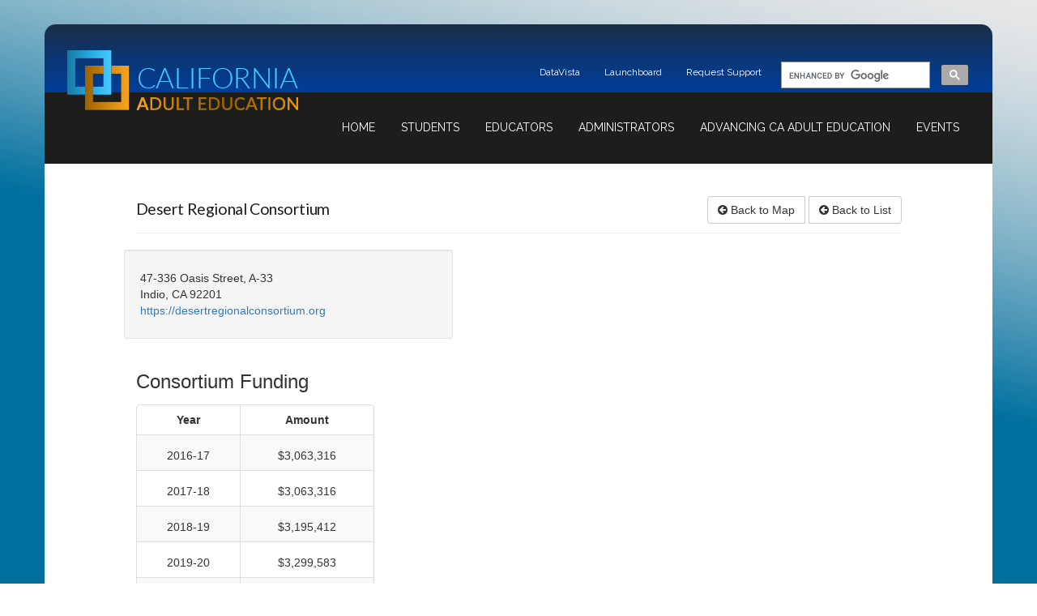

--- FILE ---
content_type: text/html; charset=utf-8
request_url: https://www.caladulted.org/ConsortiumDetails/341
body_size: 162665
content:
<!DOCTYPE html>
<html lang="en">
<head>
    <!-- Global site tag (gtag.js) - Google Analytics -->
    <script async src="https://www.googletagmanager.com/gtag/js?id=UA-3116091-12"></script>
    <script>
        window.dataLayer = window.dataLayer || [];
        function gtag() { dataLayer.push(arguments); }
        gtag('js', new Date());

        gtag('config', 'UA-3116091-12');
    </script>

    <meta charset="utf-8" />
    <meta name="viewport" content="width=device-width, initial-scale=1.0">

    

    <title>Consortium Directory - Desert Regional Consortium - California Adult Education Program</title>
    <link href="/Content/bootstrap.css" rel="stylesheet"/>
<link href="/Content/site.css" rel="stylesheet"/>
<link href="/Content/ticketsystem.css" rel="stylesheet"/>

    <link href="/Content/themes/base/jquery-ui.css" rel="stylesheet"/>
<link href="/Content/themes/base/accordion.css" rel="stylesheet"/>
<link href="/Content/themes/base/all.css" rel="stylesheet"/>
<link href="/Content/themes/base/autocomplete.css" rel="stylesheet"/>
<link href="/Content/themes/base/base.css" rel="stylesheet"/>
<link href="/Content/themes/base/button.css" rel="stylesheet"/>
<link href="/Content/themes/base/core.css" rel="stylesheet"/>
<link href="/Content/themes/base/datepicker.css" rel="stylesheet"/>
<link href="/Content/themes/base/dialog.css" rel="stylesheet"/>
<link href="/Content/themes/base/draggable.css" rel="stylesheet"/>
<link href="/Content/themes/base/menu.css" rel="stylesheet"/>
<link href="/Content/themes/base/progressbar.css" rel="stylesheet"/>
<link href="/Content/themes/base/resizable.css" rel="stylesheet"/>
<link href="/Content/themes/base/selectable.css" rel="stylesheet"/>
<link href="/Content/themes/base/selectmenu.css" rel="stylesheet"/>
<link href="/Content/themes/base/slider.css" rel="stylesheet"/>
<link href="/Content/themes/base/sortable.css" rel="stylesheet"/>
<link href="/Content/themes/base/spinner.css" rel="stylesheet"/>
<link href="/Content/themes/base/tabs.css" rel="stylesheet"/>
<link href="/Content/themes/base/theme.css" rel="stylesheet"/>
<link href="/Content/themes/base/tooltip.css" rel="stylesheet"/>

    <script src="/Scripts/modernizr-2.6.2.js"></script>
<script src="/Scripts/modernizr-2.8.3.js"></script>

    <link rel="stylesheet" href="https://cdnjs.cloudflare.com/ajax/libs/font-awesome/4.7.0/css/font-awesome.css" integrity="sha256-NuCn4IvuZXdBaFKJOAcsU2Q3ZpwbdFisd5dux4jkQ5w=" crossorigin="anonymous" />
    <link href="https://fonts.googleapis.com/css?family=Lato|Raleway|Rochester" rel="stylesheet">
</head>
<body class="site-background">
    <div>
        <div class="container">
            <div class="visible-xs-block hidden-sm">
                <div class="topnavheader-background1 row container" style="padding-bottom:20px;">
    <div id="google_translate_element_mobile" class="form-control-static col-xs-12 text-right"></div>
    <div class="text-center">
        <a href="/">
            <img src="/Content/Images/caladulted-logo.png" alt="California Adult Education logo" />
        </a>
    </div>
</div>
<nav class="navbar navbar-inverse" style="margin-left:-15px;margin-right:-15px;margin-bottom:0px;">
    <div class="container">
        <div class="navbar-header">
            <button type="button" class="navbar-toggle" data-toggle="collapse" data-target="#myNavbar" aria-label="Navigation bar toggle">
                <span class="icon-bar" aria-hidden="true"></span>
                <span class="icon-bar" aria-hidden="true"></span>
                <span class="icon-bar" aria-hidden="true"></span>
            </button>
        </div>
        <div class="collapse navbar-collapse" id="myNavbar">
            
<div class="container row header-top-nav-menu-bg">
    <ul class="nav navbar-nav navbar-right header-top-nav-menu">
            <li><a href="/Home">Home</a></li>
                    <li><a href="/Students">Students</a></li>
                    <li><a href="/Educators">Educators</a></li>
                    <li><a href="/Administrators">Administrators</a></li>
        <li><a href="/Practice">Advancing CA Adult Education</a></li>
        <li><a href="http://www.caadultedtraining.org/" target="_blank">Events</a></li>
    </ul>
</div>

            


    <div>
        <ul class="nav navbar-nav navbar-right nav-ul navtext1">
            <li>
                <a href="https://datavista.cccco.edu/" target="_blank" class="aebg-portal">DataVista</a>
            </li>
            <li class="">
                <a href="https://www.calpassplus.org/LaunchBoard/Home.aspx" target="_blank" class="aebg-portal">Launchboard</a>
            </li>
            <li><a href="/TAP?id=TAPLink">Request Support</a></li>
                <li>
                    <div class="nav-search">

                        <script>
                            (function () {
                                var cx = '004477708827768252792:fwstph1wg3a';
                                var gcse = document.createElement('script');
                                gcse.type = 'text/javascript';
                                gcse.async = true;
                                gcse.src = 'https://cse.google.com/cse.js?cx=' + cx;
                                var s = document.getElementsByTagName('script')[0];
                                s.parentNode.insertBefore(gcse, s);
                            })();
                        </script>
                        <gcse:search></gcse:search>
                    </div>
                </li>

        </ul>
    </div>

        </div>
    </div>
</nav>

            </div>
            <div class="visible-sm-block hidden-md">
                <div class="topnavheader-background1 row container" style="padding-bottom:20px;">
    <div id="google_translate_element_mobile" class="form-control-static col-xs-12 text-right"></div>
    <div class="text-center">
        <a href="/">
            <img src="/Content/Images/caladulted-logo.png" alt="California Adult Education logo" />
        </a>
    </div>
</div>

<div class="">
    


    <div>
        <ul class="nav navbar-nav navbar-right nav-ul navtext1">
            <li>
                <a href="https://datavista.cccco.edu/" target="_blank" class="aebg-portal">DataVista</a>
            </li>
            <li class="">
                <a href="https://www.calpassplus.org/LaunchBoard/Home.aspx" target="_blank" class="aebg-portal">Launchboard</a>
            </li>
            <li><a href="/TAP?id=TAPLink">Request Support</a></li>
                <li>
                    <div class="nav-search">

                        <script>
                            (function () {
                                var cx = '004477708827768252792:fwstph1wg3a';
                                var gcse = document.createElement('script');
                                gcse.type = 'text/javascript';
                                gcse.async = true;
                                gcse.src = 'https://cse.google.com/cse.js?cx=' + cx;
                                var s = document.getElementsByTagName('script')[0];
                                s.parentNode.insertBefore(gcse, s);
                            })();
                        </script>
                        <gcse:search></gcse:search>
                    </div>
                </li>

        </ul>
    </div>

</div>

<div id="sticky-header">
    
<div class="container row header-top-nav-menu-bg">
    <ul class="nav navbar-nav navbar-right header-top-nav-menu">
            <li><a href="/Home">Home</a></li>
                    <li><a href="/Students">Students</a></li>
                    <li><a href="/Educators">Educators</a></li>
                    <li><a href="/Administrators">Administrators</a></li>
        <li><a href="/Practice">Advancing CA Adult Education</a></li>
        <li><a href="http://www.caadultedtraining.org/" target="_blank">Events</a></li>
    </ul>
</div>

</div>


            </div>
            <div class="hidden-xs hidden-sm">
                <div class="">
    <div class="topnavheader-background1 row container">
        <div id="google_translate_element_desktop" class="form-control-static col-xs-12 text-right"></div>
        


    <div>
        <ul class="nav navbar-nav navbar-right nav-ul navtext1">
            <li>
                <a href="https://datavista.cccco.edu/" target="_blank" class="aebg-portal">DataVista</a>
            </li>
            <li class="">
                <a href="https://www.calpassplus.org/LaunchBoard/Home.aspx" target="_blank" class="aebg-portal">Launchboard</a>
            </li>
            <li><a href="/TAP?id=TAPLink">Request Support</a></li>
                <li>
                    <div class="nav-search">

                        <script>
                            (function () {
                                var cx = '004477708827768252792:fwstph1wg3a';
                                var gcse = document.createElement('script');
                                gcse.type = 'text/javascript';
                                gcse.async = true;
                                gcse.src = 'https://cse.google.com/cse.js?cx=' + cx;
                                var s = document.getElementsByTagName('script')[0];
                                s.parentNode.insertBefore(gcse, s);
                            })();
                        </script>
                        <gcse:search></gcse:search>
                    </div>
                </li>

        </ul>
    </div>

    </div>
</div>
<div class="navbar-header header-brand" style="border: 0px solid white;">
    <a href="/" class="btn">
        <img src="/Content/Images/caladulted-logo.png" alt="California Adult Education logo" />
    </a>
</div>
<div class="navbar-header">
    <button type="button" class="navbar-toggle" data-toggle="collapse" data-target=".navbar-collapse" aria-label="Open the menu" value="Toggle">
        <span class="icon-bar" aria-hidden="true"></span>
        <span class="icon-bar" aria-hidden="true"></span>
        <span class="icon-bar" aria-hidden="true"></span>
    </button>
</div>


<div class="container row header-top-nav-menu-bg">
    <ul class="nav navbar-nav navbar-right header-top-nav-menu">
            <li><a href="/Home">Home</a></li>
                    <li><a href="/Students">Students</a></li>
                    <li><a href="/Educators">Educators</a></li>
                    <li><a href="/Administrators">Administrators</a></li>
        <li><a href="/Practice">Advancing CA Adult Education</a></li>
        <li><a href="http://www.caadultedtraining.org/" target="_blank">Events</a></li>
    </ul>
</div>



            </div>
        </div>
        
<div class="container body-content" style="background-color: #ffffff;">

    

<div class="row mBot30">
    <div class="col-md-10 col-md-offset-1">
        <div class="page-header clearfix">
            <div class='btn-toolbar pull-right'>
                <div class='btn-group'>
                    <div class='btn-group'>
                        <a href="/ConsortiumDirectoryMap" class="btn btn-default mRight5">
                            <i class="fa fa-arrow-circle-left" aria-hidden="true"></i>
                            Back to Map
                        </a>
                        <a href="/ConsortiumDirectory" class="btn btn-default">
                            <i class="fa fa-arrow-circle-left" aria-hidden="true"></i>
                            Back to List
                        </a>
                    </div>
                </div>
            </div>

            <h2 class="pull-left" style="margin-top: 5px;">Desert Regional Consortium</h2>

        </div>
        <div class="row">
            <div class="col-md-5 well-sm well">
                <address class="mBot5 mTop5 pad10">
                    47-336 Oasis Street, A-33 <br>
                    Indio, CA 92201<br>
                    <a href="https://desertregionalconsortium.org">https://desertregionalconsortium.org</a>
                </address>
            </div>
        </div>
        <h3 class="mBot15">Consortium Funding</h3>
        <div class="row">
            <div class="col-md-4">
                <div class="panel panel-default mBot5">
                        <table class="table table-bordered table-striped">
                            <thead>
                                <tr>
                                    <th class="text-center">Year</th>
                                    <th class="text-center">Amount</th>
                                </tr>
                            </thead>
                                <tr>
                                    <td class="text-center pTop15">2016-17</td>
                                    <td class="text-center pTop15">$3,063,316</td>
                                </tr>
                                <tr>
                                    <td class="text-center pTop15">2017-18</td>
                                    <td class="text-center pTop15">$3,063,316</td>
                                </tr>
                                <tr>
                                    <td class="text-center pTop15">2018-19</td>
                                    <td class="text-center pTop15">$3,195,412</td>
                                </tr>
                                <tr>
                                    <td class="text-center pTop15">2019-20</td>
                                    <td class="text-center pTop15">$3,299,583</td>
                                </tr>
                                <tr>
                                    <td class="text-center pTop15">2020-21</td>
                                    <td class="text-center pTop15">$3,299,583</td>
                                </tr>
                                <tr>
                                    <td class="text-center pTop15">2021-22</td>
                                    <td class="text-center pTop15">$3,433,217</td>
                                </tr>
                                <tr>
                                    <td class="text-center pTop15">2022-23</td>
                                    <td class="text-center pTop15">$3,658,438</td>
                                </tr>
                                <tr>
                                    <td class="text-center pTop15">2023-24</td>
                                    <td class="text-center pTop15">$3,959,165</td>
                                </tr>
                                <tr>
                                    <td class="text-center pTop15">2024-25</td>
                                    <td class="text-center pTop15">$4,001,530</td>
                                </tr>
                                <tr>
                                    <td class="text-center pTop15">2025-26</td>
                                    <td class="text-center pTop15">$4,093,564</td>
                                </tr>
                        </table>
                </div>
            </div>
        </div>

        <h3 class="mBot15">Consortium Membership</h3>
        <div class="panel panel-default">
            <div class="panel-heading">
                <h3 class="panel-title">Primary Contact(s)</h3>
            </div>
                <table class="table table-bordered table-striped">
                    <thead>
                        <tr>
                            <th class="text-center">Name</th>
                            <th class="text-center">Phone</th>
                            <th class="text-center">Email</th>
                        </tr>
                    </thead>
                        <tr>
                            <td class="text-center">Guillermo Mendoza</td>
                            <td class="text-center">7605676207</td>
                            <td class="text-center">gemendozajr@aol.com</td>
                        </tr>
                </table>
        </div>

                <div class="panel panel-default">
                    <div class="panel-heading">
                        <h3 class="panel-title">Member Name: Coachella Valley Unified</h3>
                    </div>
                    <table class="table table-bordered table-striped">
                        <thead>
                            <tr>
                                <th class="text-center">Name</th>
                                <th class="text-center">Phone</th>
                                <th class="text-center">Email</th>
                            </tr>
                        </thead>
                            <tr>
                                <td class="text-center">Ana Alvarado</td>
                                <td class="text-center">7608481048</td>
                                <td class="text-center">aalvarado@cvusd.us</td>
                            </tr>
                            <tr>
                                <td class="text-center">Jorge Romero</td>
                                <td class="text-center">7608481033</td>
                                <td class="text-center">jorge.romero@cvusd.us</td>
                            </tr>
                            <tr>
                                <td class="text-center">Lydia Villegas</td>
                                <td class="text-center">7608481058</td>
                                <td class="text-center">lvillegas@cvusd.us</td>
                            </tr>
                            <tr>
                                <td class="text-center">Jereme Weischedel</td>
                                <td class="text-center">7603986302</td>
                                <td class="text-center">jereme.weischedel@cvusd.us</td>
                            </tr>
                    </table>
                </div>
                <div class="panel panel-default">
                    <div class="panel-heading">
                        <h3 class="panel-title">Member Name: Desert CCD</h3>
                    </div>
                    <table class="table table-bordered table-striped">
                        <thead>
                            <tr>
                                <th class="text-center">Name</th>
                                <th class="text-center">Phone</th>
                                <th class="text-center">Email</th>
                            </tr>
                        </thead>
                            <tr>
                                <td class="text-center">Kim Dozier</td>
                                <td class="text-center">7607767208</td>
                                <td class="text-center">kdozier@collegeofthedesert.edu</td>
                            </tr>
                            <tr>
                                <td class="text-center">Emmanuel Garcia</td>
                                <td class="text-center">7605654836</td>
                                <td class="text-center">egarcia@collegeofthedesert.edu</td>
                            </tr>
                            <tr>
                                <td class="text-center">Caroline Maloney</td>
                                <td class="text-center">7606747640</td>
                                <td class="text-center">cmaloney@collegeofthedesert.edu</td>
                            </tr>
                    </table>
                </div>
                <div class="panel panel-default">
                    <div class="panel-heading">
                        <h3 class="panel-title">Member Name: Desert Sands Unified</h3>
                    </div>
                    <table class="table table-bordered table-striped">
                        <thead>
                            <tr>
                                <th class="text-center">Name</th>
                                <th class="text-center">Phone</th>
                                <th class="text-center">Email</th>
                            </tr>
                        </thead>
                            <tr>
                                <td class="text-center">Alpercy Bennett, Jr.</td>
                                <td class="text-center"></td>
                                <td class="text-center">alpercy.bennettjr@desertsands.us</td>
                            </tr>
                            <tr>
                                <td class="text-center">Rachel Tovar</td>
                                <td class="text-center">7607718544</td>
                                <td class="text-center">rachel.tovar@desertsands.us</td>
                            </tr>
                            <tr>
                                <td class="text-center">Maria Wise</td>
                                <td class="text-center">7607718711</td>
                                <td class="text-center">maria.wise@desertsands.us</td>
                            </tr>
                    </table>
                </div>
                <div class="panel panel-default">
                    <div class="panel-heading">
                        <h3 class="panel-title">Member Name: Palm Springs Unified</h3>
                    </div>
                    <table class="table table-bordered table-striped">
                        <thead>
                            <tr>
                                <th class="text-center">Name</th>
                                <th class="text-center">Phone</th>
                                <th class="text-center">Email</th>
                            </tr>
                        </thead>
                            <tr>
                                <td class="text-center">Rosa Barroso-Hurtado</td>
                                <td class="text-center">7608832710</td>
                                <td class="text-center">rbarrosohurtado@psusd.us</td>
                            </tr>
                            <tr>
                                <td class="text-center">Karen Dimick</td>
                                <td class="text-center"></td>
                                <td class="text-center">kdimick@psusd.us</td>
                            </tr>
                    </table>
                </div>
                <div class="panel panel-default">
                    <div class="panel-heading">
                        <h3 class="panel-title">Member Name: Riverside Co. Office of Education</h3>
                    </div>
                    <table class="table table-bordered table-striped">
                        <thead>
                            <tr>
                                <th class="text-center">Name</th>
                                <th class="text-center">Phone</th>
                                <th class="text-center">Email</th>
                            </tr>
                        </thead>
                            <tr>
                                <td class="text-center">Victor Gomez</td>
                                <td class="text-center">9518264551</td>
                                <td class="text-center">vgomez@rcoe.us</td>
                            </tr>
                            <tr>
                                <td class="text-center">Abel Gonzalez</td>
                                <td class="text-center">9518266861</td>
                                <td class="text-center">asgonzalez@rcoe.us</td>
                            </tr>
                            <tr>
                                <td class="text-center">Art Kimball</td>
                                <td class="text-center">7608633065</td>
                                <td class="text-center">akimball@rcoe.us</td>
                            </tr>
                            <tr>
                                <td class="text-center">Markus Maldonado</td>
                                <td class="text-center">9518266620</td>
                                <td class="text-center">mmaldonado@rcoe.us</td>
                            </tr>
                    </table>
                </div>

        <h3 class="mBot15">Documentation</h3>

                <div class="panel panel-default">
                    <div class="panel-heading">
                        <h3 class="panel-title">2014-15</h3>
                    </div>
                    <table class="table table-bordered table-striped">
                        <thead>
                            <tr>
                                <th>Report</th>
                                <th class="text-center" style="width:10%;">View</th>
                                <th class="text-center" style="width:10%;">File Type</th>
                            </tr>
                        </thead>
                            <tr>
                                <td>AB86 Plan</td>
                                <td class="text-center"><a href="https://prod-nova-attachments.s3.amazonaws.com/aebg/consortia/institution341/2015/1332814desertconsortium3.1.15regionalplan.pdf">View Report</a></td>
                                <td class="text-center">pdf</td>
                            </tr>
                    </table>
                </div>
                <div class="panel panel-default">
                    <div class="panel-heading">
                        <h3 class="panel-title">2015-16</h3>
                    </div>
                    <table class="table table-bordered table-striped">
                        <thead>
                            <tr>
                                <th>Report</th>
                                <th class="text-center" style="width:10%;">View</th>
                                <th class="text-center" style="width:10%;">File Type</th>
                            </tr>
                        </thead>
                            <tr>
                                <td>Annual Plan</td>
                                <td class="text-center"><a href="https://prod-nova-attachments.s3.amazonaws.com/aebg/consortia/institution341/2016/15328014desert11.2.15annualplan.pdf">View Report</a></td>
                                <td class="text-center">pdf</td>
                            </tr>
                            <tr>
                                <td>Governance</td>
                                <td class="text-center"><a href="https://prod-nova-attachments.s3.amazonaws.com/aebg/consortia/institution341/2016/15328014desert11.2.15governancetemplate.pdf">View Report</a></td>
                                <td class="text-center">pdf</td>
                            </tr>
                            <tr>
                                <td>Governance</td>
                                <td class="text-center"><a href="https://prod-nova-attachments.s3.amazonaws.com/aebg/consortia/institution341/2016/drcupdatedgovernanceplanaugust82016.pdf">View Report</a></td>
                                <td class="text-center">pdf</td>
                            </tr>
                            <tr>
                                <td>Member Allocations</td>
                                <td class="text-center"><a href="https://prod-nova-attachments.s3.amazonaws.com/aebg/consortia/institution341/2016/15328014desert11.2.15memberallocations.xlsx">View Report</a></td>
                                <td class="text-center">xlsx</td>
                            </tr>
                            <tr>
                                <td>Performance Targets</td>
                                <td class="text-center"><a href="https://prod-nova-attachments.s3.amazonaws.com/aebg/consortia/institution341/2016/15328014desert11.2.15performancemeasures.xlsx">View Report</a></td>
                                <td class="text-center">xlsx</td>
                            </tr>
                            <tr>
                                <td>Three-Year Plan</td>
                                <td class="text-center"><a href="https://prod-nova-attachments.s3.amazonaws.com/aebg/consortia/institution341/2016/15328014desert11.2.15consortiaplanupdate.pdf">View Report</a></td>
                                <td class="text-center">pdf</td>
                            </tr>
                    </table>
                </div>
                <div class="panel panel-default">
                    <div class="panel-heading">
                        <h3 class="panel-title">2016-17</h3>
                    </div>
                    <table class="table table-bordered table-striped">
                        <thead>
                            <tr>
                                <th>Report</th>
                                <th class="text-center" style="width:10%;">View</th>
                                <th class="text-center" style="width:10%;">File Type</th>
                            </tr>
                        </thead>
                            <tr>
                                <td>Annual Plan</td>
                                <td class="text-center"><a href="https://prod-nova-attachments.s3.amazonaws.com/aebg/consortia/institution341/2017/14_desert_annualplan_201617.pdf">View Report</a></td>
                                <td class="text-center">pdf</td>
                            </tr>
                            <tr>
                                <td>Consortium Fiscal Administration Declaration</td>
                                <td class="text-center"><a href="https://prod-nova-attachments.s3.amazonaws.com/aebg/consortia/institution341/2017/14_desert_cfad_201617.pdf">View Report</a></td>
                                <td class="text-center">pdf</td>
                            </tr>
                            <tr>
                                <td>Member Allocations</td>
                                <td class="text-center"><a href="https://prod-nova-attachments.s3.amazonaws.com/aebg/consortia/institution341/2017/14_desert_aebg_consortiumexpenditures_161210.xlsm">View Report</a></td>
                                <td class="text-center">xlsm</td>
                            </tr>
                    </table>
                </div>
                <div class="panel panel-default">
                    <div class="panel-heading">
                        <h3 class="panel-title">2017-18</h3>
                    </div>
                    <table class="table table-bordered table-striped">
                        <thead>
                            <tr>
                                <th>Report</th>
                                <th class="text-center" style="width:10%;">View</th>
                                <th class="text-center" style="width:10%;">File Type</th>
                            </tr>
                        </thead>
                            <tr>
                                <td>AEBG Fiscal Report</td>
                                <td class="text-center"><a href="http://prod-nova-attachments.s3-us-west-1.amazonaws.com/documents/proposal/4069/2018/06/01/030919/Desert.pdf">View Report</a></td>
                                <td class="text-center">pdf</td>
                            </tr>
                            <tr>
                                <td>AEBG Fiscal Report</td>
                                <td class="text-center"><a href="http://prod-nova-attachments.s3-us-west-1.amazonaws.com/documents/proposal/4069/2018/06/01/185924/Desert.pdf">View Report</a></td>
                                <td class="text-center">pdf</td>
                            </tr>
                            <tr>
                                <td>AEBG Fiscal Report</td>
                                <td class="text-center"><a href="http://prod-nova-attachments.s3-us-west-1.amazonaws.com/documents/proposal/4069/2018/06/02/010548/Desert.pdf">View Report</a></td>
                                <td class="text-center">pdf</td>
                            </tr>
                            <tr>
                                <td>AEBG Fiscal Report</td>
                                <td class="text-center"><a href="http://prod-nova-attachments.s3-us-west-1.amazonaws.com/documents/proposal/4069/2018/06/02/010630/Desert.pdf">View Report</a></td>
                                <td class="text-center">pdf</td>
                            </tr>
                            <tr>
                                <td>AEBG Fiscal Report</td>
                                <td class="text-center"><a href="http://prod-nova-attachments.s3-us-west-1.amazonaws.com/documents/proposal/4069/2018/06/27/170351/Desert.pdf">View Report</a></td>
                                <td class="text-center">pdf</td>
                            </tr>
                            <tr>
                                <td>AEBG Fiscal Report</td>
                                <td class="text-center"><a href="http://prod-nova-attachments.s3-us-west-1.amazonaws.com/documents/proposal/4069/2018/08/28/184810/Desert_Regional_Consortium_-_Quarter_3_Fiscal_Report_Certification.pdf">View Report</a></td>
                                <td class="text-center">pdf</td>
                            </tr>
                            <tr>
                                <td>AEBG Fiscal Report</td>
                                <td class="text-center"><a href="http://prod-nova-attachments.s3-us-west-1.amazonaws.com/documents/proposal/4069/2018/08/28/220515/Desert_Regional_Consortium_-_Quarter_3_Fiscal_Report_Certification.pdf">View Report</a></td>
                                <td class="text-center">pdf</td>
                            </tr>
                            <tr>
                                <td>AEBG Fiscal Report</td>
                                <td class="text-center"><a href="http://prod-nova-attachments.s3-us-west-1.amazonaws.com/documents/proposal/4069/2018/09/19/234312/Desert_Regional_Consortium_-_Quarter_4_Fiscal_Report_Certification.pdf">View Report</a></td>
                                <td class="text-center">pdf</td>
                            </tr>
                            <tr>
                                <td>AEBG Program Area Report</td>
                                <td class="text-center"><a href="http://prod-nova-attachments.s3-us-west-1.amazonaws.com/documents/proposal/4069/2019/02/15/031514/Desert_Sands_Unified_School_District_2017_18_Program_Area_Report_Certification.pdf">View Report</a></td>
                                <td class="text-center">pdf</td>
                            </tr>
                            <tr>
                                <td>AEBG Program Area Report</td>
                                <td class="text-center"><a href="http://prod-nova-attachments.s3-us-west-1.amazonaws.com/documents/proposal/4069/2019/02/15/031514/Desert_Sands_Unified_School_District_2017_18_Program_Area_Report_Certification.html">View Report</a></td>
                                <td class="text-center">html</td>
                            </tr>
                            <tr>
                                <td>AEBG Program Area Report</td>
                                <td class="text-center"><a href="http://prod-nova-attachments.s3-us-west-1.amazonaws.com/documents/proposal/4069/2019/02/15/031515/Riverside_County_Office_of_Education_2017_18_Program_Area_Report_Certification.pdf">View Report</a></td>
                                <td class="text-center">pdf</td>
                            </tr>
                            <tr>
                                <td>AEBG Program Area Report</td>
                                <td class="text-center"><a href="http://prod-nova-attachments.s3-us-west-1.amazonaws.com/documents/proposal/4069/2019/02/15/031516/Coachella_Valley_Unified_School_District_2017_18_Program_Area_Report_Certification.html">View Report</a></td>
                                <td class="text-center">html</td>
                            </tr>
                            <tr>
                                <td>AEBG Program Area Report</td>
                                <td class="text-center"><a href="http://prod-nova-attachments.s3-us-west-1.amazonaws.com/documents/proposal/4069/2019/02/15/031515/Coachella_Valley_Unified_School_District_2017_18_Program_Area_Report_Certification.pdf">View Report</a></td>
                                <td class="text-center">pdf</td>
                            </tr>
                            <tr>
                                <td>AEBG Program Area Report</td>
                                <td class="text-center"><a href="http://prod-nova-attachments.s3-us-west-1.amazonaws.com/documents/proposal/4069/2019/02/15/031515/Riverside_County_Office_of_Education_2017_18_Program_Area_Report_Certification.html">View Report</a></td>
                                <td class="text-center">html</td>
                            </tr>
                            <tr>
                                <td>AEBG Program Area Report</td>
                                <td class="text-center"><a href="http://prod-nova-attachments.s3-us-west-1.amazonaws.com/documents/proposal/4069/2019/02/15/031516/Palm_Springs_Unified_School_District_2017_18_Program_Area_Report_Certification.pdf">View Report</a></td>
                                <td class="text-center">pdf</td>
                            </tr>
                            <tr>
                                <td>AEBG Program Area Report</td>
                                <td class="text-center"><a href="http://prod-nova-attachments.s3-us-west-1.amazonaws.com/documents/proposal/4069/2019/02/15/031516/Palm_Springs_Unified_School_District_2017_18_Program_Area_Report_Certification.html">View Report</a></td>
                                <td class="text-center">html</td>
                            </tr>
                            <tr>
                                <td>AEBG Program Area Report</td>
                                <td class="text-center"><a href="http://prod-nova-attachments.s3-us-west-1.amazonaws.com/documents/proposal/4069/2019/02/15/031516/Desert_CCD_2017_18_Program_Area_Report_Certification.html">View Report</a></td>
                                <td class="text-center">html</td>
                            </tr>
                            <tr>
                                <td>AEBG Program Area Report</td>
                                <td class="text-center"><a href="http://prod-nova-attachments.s3-us-west-1.amazonaws.com/documents/proposal/4069/2019/02/15/031516/Desert_CCD_2017_18_Program_Area_Report_Certification.pdf">View Report</a></td>
                                <td class="text-center">pdf</td>
                            </tr>
                            <tr>
                                <td>Annual Plan</td>
                                <td class="text-center"><a href="https://prod-nova-attachments.s3.amazonaws.com/aebg/consortia/institution341/2018/14desert_annual_plan_170815.pdf">View Report</a></td>
                                <td class="text-center">pdf</td>
                            </tr>
                            <tr>
                                <td>Consortium Fiscal Administration Declaration</td>
                                <td class="text-center"><a href="https://prod-nova-attachments.s3.amazonaws.com/aebg/consortia/institution341/2018/14_desert_cfad_201718.pdf">View Report</a></td>
                                <td class="text-center">pdf</td>
                            </tr>
                            <tr>
                                <td>Data and Accountability Plan</td>
                                <td class="text-center"><a href="https://prod-nova-attachments.s3.amazonaws.com/aebg/consortia/institution341/2018/15328112desertdataandaccountabilityworkplanandbudget.xlsx">View Report</a></td>
                                <td class="text-center">xlsx</td>
                            </tr>
                    </table>
                </div>
                <div class="panel panel-default">
                    <div class="panel-heading">
                        <h3 class="panel-title">2018-19</h3>
                    </div>
                    <table class="table table-bordered table-striped">
                        <thead>
                            <tr>
                                <th>Report</th>
                                <th class="text-center" style="width:10%;">View</th>
                                <th class="text-center" style="width:10%;">File Type</th>
                            </tr>
                        </thead>
                            <tr>
                                <td>AEBG Fiscal Report</td>
                                <td class="text-center"><a href="http://prod-nova-attachments.s3-us-west-1.amazonaws.com/documents/proposal/4069/2018/12/08/182515/Desert_Regional_Consortium_-_Quarter_1_Fiscal_Report_Certification.pdf">View Report</a></td>
                                <td class="text-center">pdf</td>
                            </tr>
                            <tr>
                                <td>AEBG Fiscal Report</td>
                                <td class="text-center"><a href="http://prod-nova-attachments.s3-us-west-1.amazonaws.com/documents/proposal/4069/2019/02/01/194108/Desert_Regional_Consortium_Quarter_1_Fiscal_Report_Certification.pdf">View Report</a></td>
                                <td class="text-center">pdf</td>
                            </tr>
                            <tr>
                                <td>AEBG Fiscal Report</td>
                                <td class="text-center"><a href="http://prod-nova-attachments.s3-us-west-1.amazonaws.com/documents/proposal/4069/2019/02/01/194108/Desert_Regional_Consortium_Quarter_1_Fiscal_Report_Certification.html">View Report</a></td>
                                <td class="text-center">html</td>
                            </tr>
                            <tr>
                                <td>AEBG Fiscal Report</td>
                                <td class="text-center"><a href="http://prod-nova-attachments.s3-us-west-1.amazonaws.com/documents/proposal/4069/2019/03/02/014827/Desert_Regional_Consortium_Quarter_2_Fiscal_Report_Certification.pdf">View Report</a></td>
                                <td class="text-center">pdf</td>
                            </tr>
                            <tr>
                                <td>AEBG Fiscal Report</td>
                                <td class="text-center"><a href="http://prod-nova-attachments.s3-us-west-1.amazonaws.com/documents/proposal/4069/2019/03/02/014827/Desert_Regional_Consortium_Quarter_2_Fiscal_Report_Certification.html">View Report</a></td>
                                <td class="text-center">html</td>
                            </tr>
                            <tr>
                                <td>AEBG Fiscal Report</td>
                                <td class="text-center"><a href="http://prod-nova-attachments.s3-us-west-1.amazonaws.com/documents/proposal/4069/2019/06/03/150944/Desert_Regional_Consortium_Quarter_3_Fiscal_Report_Certification.pdf">View Report</a></td>
                                <td class="text-center">pdf</td>
                            </tr>
                            <tr>
                                <td>AEBG Fiscal Report</td>
                                <td class="text-center"><a href="http://prod-nova-attachments.s3-us-west-1.amazonaws.com/documents/proposal/4069/2019/06/03/150945/Desert_Regional_Consortium_Quarter_3_Fiscal_Report_Certification.html">View Report</a></td>
                                <td class="text-center">html</td>
                            </tr>
                            <tr>
                                <td>AEBG Fiscal Report</td>
                                <td class="text-center"><a href="https://prod-nova-attachments.s3-us-west-1.amazonaws.com/documents/proposal/4069/2019/09/04/231138/Desert_Regional_Consortium_Quarter_4_Fiscal_Report_Certification.pdf">View Report</a></td>
                                <td class="text-center">pdf</td>
                            </tr>
                            <tr>
                                <td>AEBG Fiscal Report</td>
                                <td class="text-center"><a href="https://prod-nova-attachments.s3-us-west-1.amazonaws.com/documents/proposal/4069/2019/09/04/231141/Desert_Regional_Consortium_Quarter_4_Fiscal_Report_Certification.html">View Report</a></td>
                                <td class="text-center">html</td>
                            </tr>
                            <tr>
                                <td>AEBG Program Area Report</td>
                                <td class="text-center"><a href="https://prod-nova-attachments.s3-us-west-1.amazonaws.com/documents/proposal/4069/2019/11/25/234742/Coachella_Valley_Unified_2018_19_Program_Area_Report_Certification.pdf">View Report</a></td>
                                <td class="text-center">pdf</td>
                            </tr>
                            <tr>
                                <td>AEBG Program Area Report</td>
                                <td class="text-center"><a href="https://prod-nova-attachments.s3-us-west-1.amazonaws.com/documents/proposal/4069/2019/11/25/234742/Coachella_Valley_Unified_2018_19_Program_Area_Report_Certification.html">View Report</a></td>
                                <td class="text-center">html</td>
                            </tr>
                            <tr>
                                <td>AEBG Program Area Report</td>
                                <td class="text-center"><a href="https://prod-nova-attachments.s3-us-west-1.amazonaws.com/documents/proposal/4069/2019/11/25/234746/Desert_CCD_2018_19_Program_Area_Report_Certification.pdf">View Report</a></td>
                                <td class="text-center">pdf</td>
                            </tr>
                            <tr>
                                <td>AEBG Program Area Report</td>
                                <td class="text-center"><a href="https://prod-nova-attachments.s3-us-west-1.amazonaws.com/documents/proposal/4069/2019/11/25/234746/Desert_CCD_2018_19_Program_Area_Report_Certification.html">View Report</a></td>
                                <td class="text-center">html</td>
                            </tr>
                            <tr>
                                <td>AEBG Program Area Report</td>
                                <td class="text-center"><a href="https://prod-nova-attachments.s3-us-west-1.amazonaws.com/documents/proposal/4069/2019/11/25/234755/Riverside_Co_Office_of_Education_2018_19_Program_Area_Report_Certification.pdf">View Report</a></td>
                                <td class="text-center">pdf</td>
                            </tr>
                            <tr>
                                <td>AEBG Program Area Report</td>
                                <td class="text-center"><a href="https://prod-nova-attachments.s3-us-west-1.amazonaws.com/documents/proposal/4069/2019/11/25/234755/Riverside_Co_Office_of_Education_2018_19_Program_Area_Report_Certification.html">View Report</a></td>
                                <td class="text-center">html</td>
                            </tr>
                            <tr>
                                <td>AEBG Program Area Report</td>
                                <td class="text-center"><a href="https://prod-nova-attachments.s3-us-west-1.amazonaws.com/documents/proposal/4069/2019/11/25/234801/Desert_Sands_Unified_2018_19_Program_Area_Report_Certification.pdf">View Report</a></td>
                                <td class="text-center">pdf</td>
                            </tr>
                            <tr>
                                <td>AEBG Program Area Report</td>
                                <td class="text-center"><a href="https://prod-nova-attachments.s3-us-west-1.amazonaws.com/documents/proposal/4069/2019/11/25/234802/Desert_Sands_Unified_2018_19_Program_Area_Report_Certification.html">View Report</a></td>
                                <td class="text-center">html</td>
                            </tr>
                            <tr>
                                <td>AEBG Program Area Report</td>
                                <td class="text-center"><a href="https://prod-nova-attachments.s3-us-west-1.amazonaws.com/documents/proposal/4069/2019/11/25/234806/Palm_Springs_Unified_2018_19_Program_Area_Report_Certification.pdf">View Report</a></td>
                                <td class="text-center">pdf</td>
                            </tr>
                            <tr>
                                <td>AEBG Program Area Report</td>
                                <td class="text-center"><a href="https://prod-nova-attachments.s3-us-west-1.amazonaws.com/documents/proposal/4069/2019/11/25/234806/Palm_Springs_Unified_2018_19_Program_Area_Report_Certification.html">View Report</a></td>
                                <td class="text-center">html</td>
                            </tr>
                            <tr>
                                <td>Annual Plan</td>
                                <td class="text-center"><a href="http://prod-nova-attachments.s3-us-west-1.amazonaws.com/documents/proposal/4069/2018/07/13/000023/Desert_Regional_Consortium.pdf">View Report</a></td>
                                <td class="text-center">pdf</td>
                            </tr>
                            <tr>
                                <td>Consortium Fiscal Administration Declaration</td>
                                <td class="text-center"><a href="http://prod-nova-attachments.s3-us-west-1.amazonaws.com/documents/institution/341/2018/04/24/170855/Desert_cfad_2018-19.pdf">View Report</a></td>
                                <td class="text-center">pdf</td>
                            </tr>
                            <tr>
                                <td>Consortium Fiscal Administration Declaration</td>
                                <td class="text-center"><a href="http://prod-nova-attachments.s3-us-west-1.amazonaws.com/documents/proposal/4069/2018/08/08/210157/Desert_Regional_Consortium.pdf">View Report</a></td>
                                <td class="text-center">pdf</td>
                            </tr>
                            <tr>
                                <td>Governance</td>
                                <td class="text-center"><a href="http://prod-nova-attachments.s3-us-west-1.amazonaws.com/documents/fund/3/2018/04/09/194827/Desert Regional Consortium Governance Plan - Updated 4.9.18.pdf">View Report</a></td>
                                <td class="text-center">pdf</td>
                            </tr>
                            <tr>
                                <td>Three-Year Plan</td>
                                <td class="text-center"><a href="http://prod-nova-attachments.s3-us-west-1.amazonaws.com/documents/proposal/4069/2019/05/01/004347/DRC 2019-2022 Three-Year Plan.pdf">View Report</a></td>
                                <td class="text-center">pdf</td>
                            </tr>
                    </table>
                </div>
                <div class="panel panel-default">
                    <div class="panel-heading">
                        <h3 class="panel-title">2019-20</h3>
                    </div>
                    <table class="table table-bordered table-striped">
                        <thead>
                            <tr>
                                <th>Report</th>
                                <th class="text-center" style="width:10%;">View</th>
                                <th class="text-center" style="width:10%;">File Type</th>
                            </tr>
                        </thead>
                            <tr>
                                <td>AEBG Program Area Report</td>
                                <td class="text-center"><a href="https://prod-nova-attachments.s3-us-west-1.amazonaws.com/documents/proposal/4069/2020/12/02/024123/Desert_CCD_2019_20_Program_Area_Report_Certification.pdf">View Report</a></td>
                                <td class="text-center">pdf</td>
                            </tr>
                            <tr>
                                <td>AEBG Program Area Report</td>
                                <td class="text-center"><a href="https://prod-nova-attachments.s3-us-west-1.amazonaws.com/documents/proposal/4069/2020/12/02/024123/Desert_CCD_2019_20_Program_Area_Report_Certification.html">View Report</a></td>
                                <td class="text-center">html</td>
                            </tr>
                            <tr>
                                <td>AEBG Program Area Report</td>
                                <td class="text-center"><a href="https://prod-nova-attachments.s3-us-west-1.amazonaws.com/documents/proposal/4069/2020/12/02/024124/Desert_Sands_Unified_2019_20_Program_Area_Report_Certification.pdf">View Report</a></td>
                                <td class="text-center">pdf</td>
                            </tr>
                            <tr>
                                <td>AEBG Program Area Report</td>
                                <td class="text-center"><a href="https://prod-nova-attachments.s3-us-west-1.amazonaws.com/documents/proposal/4069/2020/12/02/024125/Desert_Sands_Unified_2019_20_Program_Area_Report_Certification.html">View Report</a></td>
                                <td class="text-center">html</td>
                            </tr>
                            <tr>
                                <td>AEBG Program Area Report</td>
                                <td class="text-center"><a href="https://prod-nova-attachments.s3-us-west-1.amazonaws.com/documents/proposal/4069/2020/12/02/024138/Palm_Springs_Unified_2019_20_Program_Area_Report_Certification.pdf">View Report</a></td>
                                <td class="text-center">pdf</td>
                            </tr>
                            <tr>
                                <td>AEBG Program Area Report</td>
                                <td class="text-center"><a href="https://prod-nova-attachments.s3-us-west-1.amazonaws.com/documents/proposal/4069/2020/12/02/024138/Palm_Springs_Unified_2019_20_Program_Area_Report_Certification.html">View Report</a></td>
                                <td class="text-center">html</td>
                            </tr>
                            <tr>
                                <td>AEBG Program Area Report</td>
                                <td class="text-center"><a href="https://prod-nova-attachments.s3-us-west-1.amazonaws.com/documents/proposal/4069/2020/12/02/024140/Coachella_Valley_Unified_2019_20_Program_Area_Report_Certification.pdf">View Report</a></td>
                                <td class="text-center">pdf</td>
                            </tr>
                            <tr>
                                <td>AEBG Program Area Report</td>
                                <td class="text-center"><a href="https://prod-nova-attachments.s3-us-west-1.amazonaws.com/documents/proposal/4069/2020/12/02/024140/Coachella_Valley_Unified_2019_20_Program_Area_Report_Certification.html">View Report</a></td>
                                <td class="text-center">html</td>
                            </tr>
                            <tr>
                                <td>AEBG Program Area Report</td>
                                <td class="text-center"><a href="https://prod-nova-attachments.s3-us-west-1.amazonaws.com/documents/proposal/4069/2020/12/02/024148/Riverside_Co_Office_of_Education_2019_20_Program_Area_Report_Certification.pdf">View Report</a></td>
                                <td class="text-center">pdf</td>
                            </tr>
                            <tr>
                                <td>AEBG Program Area Report</td>
                                <td class="text-center"><a href="https://prod-nova-attachments.s3-us-west-1.amazonaws.com/documents/proposal/4069/2020/12/02/024148/Riverside_Co_Office_of_Education_2019_20_Program_Area_Report_Certification.html">View Report</a></td>
                                <td class="text-center">html</td>
                            </tr>
                            <tr>
                                <td>Allocation Amendment</td>
                                <td class="text-center"><a href="http://prod-nova-attachments.s3-us-west-1.amazonaws.com/documents/proposal/4069/2019/06/28/160804/14_Desert_Regional_Consortium_CFAD_Amendment_Allocation_2019_20.pdf">View Report</a></td>
                                <td class="text-center">pdf</td>
                            </tr>
                            <tr>
                                <td>Allocation Amendment</td>
                                <td class="text-center"><a href="http://prod-nova-attachments.s3-us-west-1.amazonaws.com/documents/proposal/4069/2019/06/28/160804/14_Desert_Regional_Consortium_CFAD_Amendment_Allocation_2019_20.html">View Report</a></td>
                                <td class="text-center">html</td>
                            </tr>
                            <tr>
                                <td>Annual Plan</td>
                                <td class="text-center"><a href="https://prod-nova-attachments.s3-us-west-1.amazonaws.com/documents/proposal/4069/2019/08/15/204416/14_Desert_Regional_Consortium_2019_20_Annual_Plan.pdf">View Report</a></td>
                                <td class="text-center">pdf</td>
                            </tr>
                            <tr>
                                <td>Annual Plan</td>
                                <td class="text-center"><a href="https://prod-nova-attachments.s3-us-west-1.amazonaws.com/documents/proposal/4069/2019/08/15/204416/14_Desert_Regional_Consortium_2019_20_Annual_Plan.html">View Report</a></td>
                                <td class="text-center">html</td>
                            </tr>
                            <tr>
                                <td>Annual Plan</td>
                                <td class="text-center"><a href="https://prod-nova-attachments.s3-us-west-1.amazonaws.com/documents/proposal/4069/2019/10/14/133334/14_Desert_Regional_Consortium_2019_20_Annual_Plan.pdf">View Report</a></td>
                                <td class="text-center">pdf</td>
                            </tr>
                            <tr>
                                <td>Annual Plan</td>
                                <td class="text-center"><a href="https://prod-nova-attachments.s3-us-west-1.amazonaws.com/documents/proposal/4069/2019/10/14/133334/14_Desert_Regional_Consortium_2019_20_Annual_Plan.html">View Report</a></td>
                                <td class="text-center">html</td>
                            </tr>
                            <tr>
                                <td>Consortium Fiscal Administration Declaration</td>
                                <td class="text-center"><a href="http://prod-nova-attachments.s3-us-west-1.amazonaws.com/documents/proposal/4069/2019/04/12/215730/14_Desert_Regional_Consortium_CFAD_2019_20.pdf">View Report</a></td>
                                <td class="text-center">pdf</td>
                            </tr>
                            <tr>
                                <td>Consortium Fiscal Administration Declaration</td>
                                <td class="text-center"><a href="http://prod-nova-attachments.s3-us-west-1.amazonaws.com/documents/proposal/4069/2019/04/12/215730/14_Desert_Regional_Consortium_CFAD_2019_20.html">View Report</a></td>
                                <td class="text-center">html</td>
                            </tr>
                            <tr>
                                <td>Governance</td>
                                <td class="text-center"><a href="https://prod-nova-attachments.s3-us-west-1.amazonaws.com/documents/proposal/4069/2019/09/11/011844/Governance Plan - Updated 9.9.19.pdf">View Report</a></td>
                                <td class="text-center">pdf</td>
                            </tr>
                    </table>
                </div>
                <div class="panel panel-default">
                    <div class="panel-heading">
                        <h3 class="panel-title">2019-20 Quarter 1</h3>
                    </div>
                    <table class="table table-bordered table-striped">
                        <thead>
                            <tr>
                                <th>Report</th>
                                <th class="text-center" style="width:10%;">View</th>
                                <th class="text-center" style="width:10%;">File Type</th>
                            </tr>
                        </thead>
                            <tr>
                                <td>AEBG Fiscal Report</td>
                                <td class="text-center"><a href="https://prod-nova-attachments.s3-us-west-1.amazonaws.com/documents/proposal/4069/2019/10/31/143814/Desert_Regional_Consortium_Quarter_1_Fiscal_Report_Certification.pdf">View Report</a></td>
                                <td class="text-center">pdf</td>
                            </tr>
                            <tr>
                                <td>AEBG Fiscal Report</td>
                                <td class="text-center"><a href="https://prod-nova-attachments.s3-us-west-1.amazonaws.com/documents/proposal/4069/2019/10/31/143814/Desert_Regional_Consortium_Quarter_1_Fiscal_Report_Certification.html">View Report</a></td>
                                <td class="text-center">html</td>
                            </tr>
                            <tr>
                                <td>AEBG Fiscal Report</td>
                                <td class="text-center"><a href="https://prod-nova-attachments.s3-us-west-1.amazonaws.com/documents/proposal/4069/2019/11/27/192846/Desert_Regional_Consortium_Quarter_1_Fiscal_Report_Certification.pdf">View Report</a></td>
                                <td class="text-center">pdf</td>
                            </tr>
                            <tr>
                                <td>AEBG Fiscal Report</td>
                                <td class="text-center"><a href="https://prod-nova-attachments.s3-us-west-1.amazonaws.com/documents/proposal/4069/2019/11/27/192846/Desert_Regional_Consortium_Quarter_1_Fiscal_Report_Certification.html">View Report</a></td>
                                <td class="text-center">html</td>
                            </tr>
                    </table>
                </div>
                <div class="panel panel-default">
                    <div class="panel-heading">
                        <h3 class="panel-title">2019-20 Quarter 2</h3>
                    </div>
                    <table class="table table-bordered table-striped">
                        <thead>
                            <tr>
                                <th>Report</th>
                                <th class="text-center" style="width:10%;">View</th>
                                <th class="text-center" style="width:10%;">File Type</th>
                            </tr>
                        </thead>
                            <tr>
                                <td>AEBG Fiscal Report</td>
                                <td class="text-center"><a href="https://prod-nova-attachments.s3-us-west-1.amazonaws.com/documents/proposal/4069/2020/03/10/013725/Desert_Regional_Consortium_Quarter_2_Fiscal_Report_Certification.pdf">View Report</a></td>
                                <td class="text-center">pdf</td>
                            </tr>
                            <tr>
                                <td>AEBG Fiscal Report</td>
                                <td class="text-center"><a href="https://prod-nova-attachments.s3-us-west-1.amazonaws.com/documents/proposal/4069/2020/03/10/013726/Desert_Regional_Consortium_Quarter_2_Fiscal_Report_Certification.html">View Report</a></td>
                                <td class="text-center">html</td>
                            </tr>
                    </table>
                </div>
                <div class="panel panel-default">
                    <div class="panel-heading">
                        <h3 class="panel-title">2019-20 Quarter 3</h3>
                    </div>
                    <table class="table table-bordered table-striped">
                        <thead>
                            <tr>
                                <th>Report</th>
                                <th class="text-center" style="width:10%;">View</th>
                                <th class="text-center" style="width:10%;">File Type</th>
                            </tr>
                        </thead>
                            <tr>
                                <td>AEBG Fiscal Report</td>
                                <td class="text-center"><a href="https://prod-nova-attachments.s3-us-west-1.amazonaws.com/documents/proposal/4069/2020/05/28/231445/Desert_Regional_Consortium_Quarter_3_Fiscal_Report_Certification.pdf">View Report</a></td>
                                <td class="text-center">pdf</td>
                            </tr>
                            <tr>
                                <td>AEBG Fiscal Report</td>
                                <td class="text-center"><a href="https://prod-nova-attachments.s3-us-west-1.amazonaws.com/documents/proposal/4069/2020/05/28/231445/Desert_Regional_Consortium_Quarter_3_Fiscal_Report_Certification.html">View Report</a></td>
                                <td class="text-center">html</td>
                            </tr>
                    </table>
                </div>
                <div class="panel panel-default">
                    <div class="panel-heading">
                        <h3 class="panel-title">2019-20 Quarter 4</h3>
                    </div>
                    <table class="table table-bordered table-striped">
                        <thead>
                            <tr>
                                <th>Report</th>
                                <th class="text-center" style="width:10%;">View</th>
                                <th class="text-center" style="width:10%;">File Type</th>
                            </tr>
                        </thead>
                            <tr>
                                <td>AEBG Fiscal Report</td>
                                <td class="text-center"><a href="https://prod-nova-attachments.s3-us-west-1.amazonaws.com/documents/proposal/4069/2020/09/08/224041/Desert_Regional_Consortium_Quarter_4_Fiscal_Report_Certification.pdf">View Report</a></td>
                                <td class="text-center">pdf</td>
                            </tr>
                            <tr>
                                <td>AEBG Fiscal Report</td>
                                <td class="text-center"><a href="https://prod-nova-attachments.s3-us-west-1.amazonaws.com/documents/proposal/4069/2020/09/08/224041/Desert_Regional_Consortium_Quarter_4_Fiscal_Report_Certification.html">View Report</a></td>
                                <td class="text-center">html</td>
                            </tr>
                    </table>
                </div>
                <div class="panel panel-default">
                    <div class="panel-heading">
                        <h3 class="panel-title">2020-21</h3>
                    </div>
                    <table class="table table-bordered table-striped">
                        <thead>
                            <tr>
                                <th>Report</th>
                                <th class="text-center" style="width:10%;">View</th>
                                <th class="text-center" style="width:10%;">File Type</th>
                            </tr>
                        </thead>
                            <tr>
                                <td>AEBG Program Area Report</td>
                                <td class="text-center"><a href="https://prod-nova-attachments.s3-us-west-1.amazonaws.com/documents/proposal/4069/2021/12/03/164535/Palm_Springs_Unified_2020_21_Program_Area_Report_Certification.pdf">View Report</a></td>
                                <td class="text-center">pdf</td>
                            </tr>
                            <tr>
                                <td>AEBG Program Area Report</td>
                                <td class="text-center"><a href="https://prod-nova-attachments.s3-us-west-1.amazonaws.com/documents/proposal/4069/2021/12/03/164535/Palm_Springs_Unified_2020_21_Program_Area_Report_Certification.html">View Report</a></td>
                                <td class="text-center">html</td>
                            </tr>
                            <tr>
                                <td>AEBG Program Area Report</td>
                                <td class="text-center"><a href="https://prod-nova-attachments.s3-us-west-1.amazonaws.com/documents/proposal/4069/2021/12/03/164536/Coachella_Valley_Unified_2020_21_Program_Area_Report_Certification.pdf">View Report</a></td>
                                <td class="text-center">pdf</td>
                            </tr>
                            <tr>
                                <td>AEBG Program Area Report</td>
                                <td class="text-center"><a href="https://prod-nova-attachments.s3-us-west-1.amazonaws.com/documents/proposal/4069/2021/12/03/164536/Coachella_Valley_Unified_2020_21_Program_Area_Report_Certification.html">View Report</a></td>
                                <td class="text-center">html</td>
                            </tr>
                            <tr>
                                <td>AEBG Program Area Report</td>
                                <td class="text-center"><a href="https://prod-nova-attachments.s3-us-west-1.amazonaws.com/documents/proposal/4069/2021/12/03/164545/Riverside_Co_Office_of_Education_2020_21_Program_Area_Report_Certification.pdf">View Report</a></td>
                                <td class="text-center">pdf</td>
                            </tr>
                            <tr>
                                <td>AEBG Program Area Report</td>
                                <td class="text-center"><a href="https://prod-nova-attachments.s3-us-west-1.amazonaws.com/documents/proposal/4069/2021/12/03/164545/Riverside_Co_Office_of_Education_2020_21_Program_Area_Report_Certification.html">View Report</a></td>
                                <td class="text-center">html</td>
                            </tr>
                            <tr>
                                <td>AEBG Program Area Report</td>
                                <td class="text-center"><a href="https://prod-nova-attachments.s3-us-west-1.amazonaws.com/documents/proposal/4069/2021/12/03/164546/Desert_Sands_Unified_2020_21_Program_Area_Report_Certification.pdf">View Report</a></td>
                                <td class="text-center">pdf</td>
                            </tr>
                            <tr>
                                <td>AEBG Program Area Report</td>
                                <td class="text-center"><a href="https://prod-nova-attachments.s3-us-west-1.amazonaws.com/documents/proposal/4069/2021/12/03/164546/Desert_Sands_Unified_2020_21_Program_Area_Report_Certification.html">View Report</a></td>
                                <td class="text-center">html</td>
                            </tr>
                            <tr>
                                <td>AEBG Program Area Report</td>
                                <td class="text-center"><a href="https://prod-nova-attachments.s3-us-west-1.amazonaws.com/documents/proposal/4069/2021/12/03/164551/Desert_CCD_2020_21_Program_Area_Report_Certification.pdf">View Report</a></td>
                                <td class="text-center">pdf</td>
                            </tr>
                            <tr>
                                <td>AEBG Program Area Report</td>
                                <td class="text-center"><a href="https://prod-nova-attachments.s3-us-west-1.amazonaws.com/documents/proposal/4069/2021/12/03/164551/Desert_CCD_2020_21_Program_Area_Report_Certification.html">View Report</a></td>
                                <td class="text-center">html</td>
                            </tr>
                            <tr>
                                <td>AEBG Program Area Report</td>
                                <td class="text-center"><a href="https://prod-nova-attachments.s3-us-west-1.amazonaws.com/documents/proposal/4069/2021/12/20/170216/Coachella_Valley_Unified_2020_21_Program_Area_Report_Certification.pdf">View Report</a></td>
                                <td class="text-center">pdf</td>
                            </tr>
                            <tr>
                                <td>AEBG Program Area Report</td>
                                <td class="text-center"><a href="https://prod-nova-attachments.s3-us-west-1.amazonaws.com/documents/proposal/4069/2021/12/20/170216/Coachella_Valley_Unified_2020_21_Program_Area_Report_Certification.html">View Report</a></td>
                                <td class="text-center">html</td>
                            </tr>
                            <tr>
                                <td>AEBG Program Area Report</td>
                                <td class="text-center"><a href="https://prod-nova-attachments.s3-us-west-1.amazonaws.com/documents/proposal/4069/2021/12/20/170217/Palm_Springs_Unified_2020_21_Program_Area_Report_Certification.pdf">View Report</a></td>
                                <td class="text-center">pdf</td>
                            </tr>
                            <tr>
                                <td>AEBG Program Area Report</td>
                                <td class="text-center"><a href="https://prod-nova-attachments.s3-us-west-1.amazonaws.com/documents/proposal/4069/2021/12/20/170218/Palm_Springs_Unified_2020_21_Program_Area_Report_Certification.html">View Report</a></td>
                                <td class="text-center">html</td>
                            </tr>
                            <tr>
                                <td>AEBG Program Area Report</td>
                                <td class="text-center"><a href="https://prod-nova-attachments.s3-us-west-1.amazonaws.com/documents/proposal/4069/2021/12/20/170227/Riverside_Co_Office_of_Education_2020_21_Program_Area_Report_Certification.pdf">View Report</a></td>
                                <td class="text-center">pdf</td>
                            </tr>
                            <tr>
                                <td>AEBG Program Area Report</td>
                                <td class="text-center"><a href="https://prod-nova-attachments.s3-us-west-1.amazonaws.com/documents/proposal/4069/2021/12/20/170227/Riverside_Co_Office_of_Education_2020_21_Program_Area_Report_Certification.html">View Report</a></td>
                                <td class="text-center">html</td>
                            </tr>
                            <tr>
                                <td>AEBG Program Area Report</td>
                                <td class="text-center"><a href="https://prod-nova-attachments.s3-us-west-1.amazonaws.com/documents/proposal/4069/2021/12/20/170229/Desert_Sands_Unified_2020_21_Program_Area_Report_Certification.pdf">View Report</a></td>
                                <td class="text-center">pdf</td>
                            </tr>
                            <tr>
                                <td>AEBG Program Area Report</td>
                                <td class="text-center"><a href="https://prod-nova-attachments.s3-us-west-1.amazonaws.com/documents/proposal/4069/2021/12/20/170229/Desert_Sands_Unified_2020_21_Program_Area_Report_Certification.html">View Report</a></td>
                                <td class="text-center">html</td>
                            </tr>
                            <tr>
                                <td>AEBG Program Area Report</td>
                                <td class="text-center"><a href="https://prod-nova-attachments.s3-us-west-1.amazonaws.com/documents/proposal/4069/2021/12/20/170235/Desert_CCD_2020_21_Program_Area_Report_Certification.pdf">View Report</a></td>
                                <td class="text-center">pdf</td>
                            </tr>
                            <tr>
                                <td>AEBG Program Area Report</td>
                                <td class="text-center"><a href="https://prod-nova-attachments.s3-us-west-1.amazonaws.com/documents/proposal/4069/2021/12/20/170235/Desert_CCD_2020_21_Program_Area_Report_Certification.html">View Report</a></td>
                                <td class="text-center">html</td>
                            </tr>
                            <tr>
                                <td>Allocation Amendment</td>
                                <td class="text-center"><a href="https://prod-nova-attachments.s3-us-west-1.amazonaws.com/documents/proposal/4069/2020/05/29/221715/14_Desert_Regional_Consortium_CFAD_Amendment_Allocation_2020_21.pdf">View Report</a></td>
                                <td class="text-center">pdf</td>
                            </tr>
                            <tr>
                                <td>Allocation Amendment</td>
                                <td class="text-center"><a href="https://prod-nova-attachments.s3-us-west-1.amazonaws.com/documents/proposal/4069/2020/05/29/221715/14_Desert_Regional_Consortium_CFAD_Amendment_Allocation_2020_21.html">View Report</a></td>
                                <td class="text-center">html</td>
                            </tr>
                            <tr>
                                <td>Allocation Amendment</td>
                                <td class="text-center"><a href="https://prod-nova-attachments.s3-us-west-1.amazonaws.com/documents/proposal/4069/2020/07/07/194143/14_Desert_Regional_Consortium_CFAD_Amendment_Allocation_2020_21.pdf">View Report</a></td>
                                <td class="text-center">pdf</td>
                            </tr>
                            <tr>
                                <td>Allocation Amendment</td>
                                <td class="text-center"><a href="https://prod-nova-attachments.s3-us-west-1.amazonaws.com/documents/proposal/4069/2020/07/07/194143/14_Desert_Regional_Consortium_CFAD_Amendment_Allocation_2020_21.html">View Report</a></td>
                                <td class="text-center">html</td>
                            </tr>
                            <tr>
                                <td>Annual Plan</td>
                                <td class="text-center"><a href="https://prod-nova-attachments.s3-us-west-1.amazonaws.com/documents/proposal/4069/2020/06/18/221206/14_Desert_Regional_Consortium_2020_21_Annual_Plan.pdf">View Report</a></td>
                                <td class="text-center">pdf</td>
                            </tr>
                            <tr>
                                <td>Annual Plan</td>
                                <td class="text-center"><a href="https://prod-nova-attachments.s3-us-west-1.amazonaws.com/documents/proposal/4069/2020/06/18/221206/14_Desert_Regional_Consortium_2020_21_Annual_Plan.html">View Report</a></td>
                                <td class="text-center">html</td>
                            </tr>
                            <tr>
                                <td>Consortium Fiscal Administration Declaration</td>
                                <td class="text-center"><a href="https://prod-nova-attachments.s3-us-west-1.amazonaws.com/documents/proposal/4069/2020/03/20/210245/14_Desert_Regional_Consortium_CFAD_2020_21.pdf">View Report</a></td>
                                <td class="text-center">pdf</td>
                            </tr>
                            <tr>
                                <td>Consortium Fiscal Administration Declaration</td>
                                <td class="text-center"><a href="https://prod-nova-attachments.s3-us-west-1.amazonaws.com/documents/proposal/4069/2020/03/20/210245/14_Desert_Regional_Consortium_CFAD_2020_21.html">View Report</a></td>
                                <td class="text-center">html</td>
                            </tr>
                    </table>
                </div>
                <div class="panel panel-default">
                    <div class="panel-heading">
                        <h3 class="panel-title">2020-21 Quarter 1</h3>
                    </div>
                    <table class="table table-bordered table-striped">
                        <thead>
                            <tr>
                                <th>Report</th>
                                <th class="text-center" style="width:10%;">View</th>
                                <th class="text-center" style="width:10%;">File Type</th>
                            </tr>
                        </thead>
                            <tr>
                                <td>AEBG Fiscal Report</td>
                                <td class="text-center"><a href="https://prod-nova-attachments.s3-us-west-1.amazonaws.com/documents/proposal/4069/2020/12/02/180909/Desert_Regional_Consortium_Quarter_1_Fiscal_Report_Certification.pdf">View Report</a></td>
                                <td class="text-center">pdf</td>
                            </tr>
                            <tr>
                                <td>AEBG Fiscal Report</td>
                                <td class="text-center"><a href="https://prod-nova-attachments.s3-us-west-1.amazonaws.com/documents/proposal/4069/2020/12/02/180909/Desert_Regional_Consortium_Quarter_1_Fiscal_Report_Certification.html">View Report</a></td>
                                <td class="text-center">html</td>
                            </tr>
                    </table>
                </div>
                <div class="panel panel-default">
                    <div class="panel-heading">
                        <h3 class="panel-title">2020-21 Quarter 2</h3>
                    </div>
                    <table class="table table-bordered table-striped">
                        <thead>
                            <tr>
                                <th>Report</th>
                                <th class="text-center" style="width:10%;">View</th>
                                <th class="text-center" style="width:10%;">File Type</th>
                            </tr>
                        </thead>
                            <tr>
                                <td>AEBG Fiscal Report</td>
                                <td class="text-center"><a href="https://prod-nova-attachments.s3-us-west-1.amazonaws.com/documents/proposal/4069/2021/03/03/044542/Desert_Regional_Consortium_Quarter_2_Fiscal_Report_Certification.pdf">View Report</a></td>
                                <td class="text-center">pdf</td>
                            </tr>
                            <tr>
                                <td>AEBG Fiscal Report</td>
                                <td class="text-center"><a href="https://prod-nova-attachments.s3-us-west-1.amazonaws.com/documents/proposal/4069/2021/03/03/044542/Desert_Regional_Consortium_Quarter_2_Fiscal_Report_Certification.html">View Report</a></td>
                                <td class="text-center">html</td>
                            </tr>
                    </table>
                </div>
                <div class="panel panel-default">
                    <div class="panel-heading">
                        <h3 class="panel-title">2020-21 Quarter 3</h3>
                    </div>
                    <table class="table table-bordered table-striped">
                        <thead>
                            <tr>
                                <th>Report</th>
                                <th class="text-center" style="width:10%;">View</th>
                                <th class="text-center" style="width:10%;">File Type</th>
                            </tr>
                        </thead>
                            <tr>
                                <td>AEBG Fiscal Report</td>
                                <td class="text-center"><a href="https://prod-nova-attachments.s3-us-west-1.amazonaws.com/documents/proposal/4069/2021/06/30/180038/Desert_Regional_Consortium_Quarter_3_Fiscal_Report_Certification.pdf">View Report</a></td>
                                <td class="text-center">pdf</td>
                            </tr>
                            <tr>
                                <td>AEBG Fiscal Report</td>
                                <td class="text-center"><a href="https://prod-nova-attachments.s3-us-west-1.amazonaws.com/documents/proposal/4069/2021/06/30/180039/Desert_Regional_Consortium_Quarter_3_Fiscal_Report_Certification.html">View Report</a></td>
                                <td class="text-center">html</td>
                            </tr>
                    </table>
                </div>
                <div class="panel panel-default">
                    <div class="panel-heading">
                        <h3 class="panel-title">2020-21 Quarter 4</h3>
                    </div>
                    <table class="table table-bordered table-striped">
                        <thead>
                            <tr>
                                <th>Report</th>
                                <th class="text-center" style="width:10%;">View</th>
                                <th class="text-center" style="width:10%;">File Type</th>
                            </tr>
                        </thead>
                            <tr>
                                <td>AEBG Fiscal Report</td>
                                <td class="text-center"><a href="https://prod-nova-attachments.s3-us-west-1.amazonaws.com/documents/proposal/4069/2021/09/02/021142/Desert_Regional_Consortium_Quarter_4_Fiscal_Report_Certification.pdf">View Report</a></td>
                                <td class="text-center">pdf</td>
                            </tr>
                            <tr>
                                <td>AEBG Fiscal Report</td>
                                <td class="text-center"><a href="https://prod-nova-attachments.s3-us-west-1.amazonaws.com/documents/proposal/4069/2021/09/02/021142/Desert_Regional_Consortium_Quarter_4_Fiscal_Report_Certification.html">View Report</a></td>
                                <td class="text-center">html</td>
                            </tr>
                    </table>
                </div>
                <div class="panel panel-default">
                    <div class="panel-heading">
                        <h3 class="panel-title">2021-22</h3>
                    </div>
                    <table class="table table-bordered table-striped">
                        <thead>
                            <tr>
                                <th>Report</th>
                                <th class="text-center" style="width:10%;">View</th>
                                <th class="text-center" style="width:10%;">File Type</th>
                            </tr>
                        </thead>
                            <tr>
                                <td>AEBG Program Area Report</td>
                                <td class="text-center"><a href="https://prod-nova-attachments.s3-us-west-1.amazonaws.com/documents/proposal/4069/2022/12/02/205348/Coachella_Valley_Unified_2021_22_Program_Area_Report_Certification.pdf">View Report</a></td>
                                <td class="text-center">pdf</td>
                            </tr>
                            <tr>
                                <td>AEBG Program Area Report</td>
                                <td class="text-center"><a href="https://prod-nova-attachments.s3-us-west-1.amazonaws.com/documents/proposal/4069/2022/12/02/205348/Palm_Springs_Unified_2021_22_Program_Area_Report_Certification.pdf">View Report</a></td>
                                <td class="text-center">pdf</td>
                            </tr>
                            <tr>
                                <td>AEBG Program Area Report</td>
                                <td class="text-center"><a href="https://prod-nova-attachments.s3-us-west-1.amazonaws.com/documents/proposal/4069/2022/12/02/205348/Palm_Springs_Unified_2021_22_Program_Area_Report_Certification.html">View Report</a></td>
                                <td class="text-center">html</td>
                            </tr>
                            <tr>
                                <td>AEBG Program Area Report</td>
                                <td class="text-center"><a href="https://prod-nova-attachments.s3-us-west-1.amazonaws.com/documents/proposal/4069/2022/12/02/205348/Coachella_Valley_Unified_2021_22_Program_Area_Report_Certification.html">View Report</a></td>
                                <td class="text-center">html</td>
                            </tr>
                            <tr>
                                <td>AEBG Program Area Report</td>
                                <td class="text-center"><a href="https://prod-nova-attachments.s3-us-west-1.amazonaws.com/documents/proposal/4069/2022/12/02/205400/Riverside_Co_Office_of_Education_2021_22_Program_Area_Report_Certification.pdf">View Report</a></td>
                                <td class="text-center">pdf</td>
                            </tr>
                            <tr>
                                <td>AEBG Program Area Report</td>
                                <td class="text-center"><a href="https://prod-nova-attachments.s3-us-west-1.amazonaws.com/documents/proposal/4069/2022/12/02/205400/Riverside_Co_Office_of_Education_2021_22_Program_Area_Report_Certification.html">View Report</a></td>
                                <td class="text-center">html</td>
                            </tr>
                            <tr>
                                <td>AEBG Program Area Report</td>
                                <td class="text-center"><a href="https://prod-nova-attachments.s3-us-west-1.amazonaws.com/documents/proposal/4069/2022/12/02/205401/Desert_Sands_Unified_2021_22_Program_Area_Report_Certification.pdf">View Report</a></td>
                                <td class="text-center">pdf</td>
                            </tr>
                            <tr>
                                <td>AEBG Program Area Report</td>
                                <td class="text-center"><a href="https://prod-nova-attachments.s3-us-west-1.amazonaws.com/documents/proposal/4069/2022/12/02/205402/Desert_Sands_Unified_2021_22_Program_Area_Report_Certification.html">View Report</a></td>
                                <td class="text-center">html</td>
                            </tr>
                            <tr>
                                <td>AEBG Program Area Report</td>
                                <td class="text-center"><a href="https://prod-nova-attachments.s3-us-west-1.amazonaws.com/documents/proposal/4069/2022/12/02/205416/Desert_CCD_2021_22_Program_Area_Report_Certification.pdf">View Report</a></td>
                                <td class="text-center">pdf</td>
                            </tr>
                            <tr>
                                <td>AEBG Program Area Report</td>
                                <td class="text-center"><a href="https://prod-nova-attachments.s3-us-west-1.amazonaws.com/documents/proposal/4069/2022/12/02/205416/Desert_CCD_2021_22_Program_Area_Report_Certification.html">View Report</a></td>
                                <td class="text-center">html</td>
                            </tr>
                            <tr>
                                <td>Allocation Amendment</td>
                                <td class="text-center"><a href="https://prod-nova-attachments.s3-us-west-1.amazonaws.com/documents/proposal/4069/2021/07/22/185546/14_Desert_Regional_Consortium_CFAD_Amendment_Allocation_2021_22.pdf">View Report</a></td>
                                <td class="text-center">pdf</td>
                            </tr>
                            <tr>
                                <td>Allocation Amendment</td>
                                <td class="text-center"><a href="https://prod-nova-attachments.s3-us-west-1.amazonaws.com/documents/proposal/4069/2021/07/22/185546/14_Desert_Regional_Consortium_CFAD_Amendment_Allocation_2021_22.html">View Report</a></td>
                                <td class="text-center">html</td>
                            </tr>
                            <tr>
                                <td>Annual Plan</td>
                                <td class="text-center"><a href="https://prod-nova-attachments.s3-us-west-1.amazonaws.com/documents/proposal/4069/2021/05/16/031953/14_Desert_Regional_Consortium_2021_22_Annual_Plan.pdf">View Report</a></td>
                                <td class="text-center">pdf</td>
                            </tr>
                            <tr>
                                <td>Annual Plan</td>
                                <td class="text-center"><a href="https://prod-nova-attachments.s3-us-west-1.amazonaws.com/documents/proposal/4069/2021/05/16/031953/14_Desert_Regional_Consortium_2021_22_Annual_Plan.html">View Report</a></td>
                                <td class="text-center">html</td>
                            </tr>
                            <tr>
                                <td>Consortium Fiscal Administration Declaration</td>
                                <td class="text-center"><a href="https://prod-nova-attachments.s3-us-west-1.amazonaws.com/documents/proposal/4069/2021/04/26/135649/14_Desert_Regional_Consortium_CFAD_2021_22.pdf">View Report</a></td>
                                <td class="text-center">pdf</td>
                            </tr>
                            <tr>
                                <td>Consortium Fiscal Administration Declaration</td>
                                <td class="text-center"><a href="https://prod-nova-attachments.s3-us-west-1.amazonaws.com/documents/proposal/4069/2021/04/26/135649/14_Desert_Regional_Consortium_CFAD_2021_22.html">View Report</a></td>
                                <td class="text-center">html</td>
                            </tr>
                            <tr>
                                <td>Governance</td>
                                <td class="text-center"><a href="https://prod-nova-attachments.s3-us-west-1.amazonaws.com/documents/proposal/4069/2021/11/17/012832/DRC Governance Plan - Updated 7-19-2021.pdf">View Report</a></td>
                                <td class="text-center">pdf</td>
                            </tr>
                            <tr>
                                <td>Governance</td>
                                <td class="text-center"><a href="https://prod-nova-attachments.s3-us-west-1.amazonaws.com/documents/proposal/4069/2022/04/23/194700/DRC Governance Plan - Updated 4.11.2022.pdf">View Report</a></td>
                                <td class="text-center">pdf</td>
                            </tr>
                    </table>
                </div>
                <div class="panel panel-default">
                    <div class="panel-heading">
                        <h3 class="panel-title">2021-22 Quarter 1</h3>
                    </div>
                    <table class="table table-bordered table-striped">
                        <thead>
                            <tr>
                                <th>Report</th>
                                <th class="text-center" style="width:10%;">View</th>
                                <th class="text-center" style="width:10%;">File Type</th>
                            </tr>
                        </thead>
                            <tr>
                                <td>AEBG Fiscal Report</td>
                                <td class="text-center"><a href="https://prod-nova-attachments.s3-us-west-1.amazonaws.com/documents/proposal/4069/2021/12/03/042032/Desert_Regional_Consortium_Quarter_1_Fiscal_Report_Certification.pdf">View Report</a></td>
                                <td class="text-center">pdf</td>
                            </tr>
                            <tr>
                                <td>AEBG Fiscal Report</td>
                                <td class="text-center"><a href="https://prod-nova-attachments.s3-us-west-1.amazonaws.com/documents/proposal/4069/2021/12/03/042032/Desert_Regional_Consortium_Quarter_1_Fiscal_Report_Certification.html">View Report</a></td>
                                <td class="text-center">html</td>
                            </tr>
                    </table>
                </div>
                <div class="panel panel-default">
                    <div class="panel-heading">
                        <h3 class="panel-title">2021-22 Quarter 2</h3>
                    </div>
                    <table class="table table-bordered table-striped">
                        <thead>
                            <tr>
                                <th>Report</th>
                                <th class="text-center" style="width:10%;">View</th>
                                <th class="text-center" style="width:10%;">File Type</th>
                            </tr>
                        </thead>
                            <tr>
                                <td>Fiscal Report</td>
                                <td class="text-center"><a href="https://prod-nova-attachments.s3-us-west-1.amazonaws.com/documents/proposal/4069/2022/03/03/010758/14_Desert_Regional_Consortium_2022_Q2_Fiscal_Report.pdf">View Report</a></td>
                                <td class="text-center">pdf</td>
                            </tr>
                            <tr>
                                <td>Fiscal Report</td>
                                <td class="text-center"><a href="https://prod-nova-attachments.s3-us-west-1.amazonaws.com/documents/proposal/4069/2022/03/03/010758/14_Desert_Regional_Consortium_2022_Q2_Fiscal_Report.html">View Report</a></td>
                                <td class="text-center">html</td>
                            </tr>
                    </table>
                </div>
                <div class="panel panel-default">
                    <div class="panel-heading">
                        <h3 class="panel-title">2021-22 Quarter 3</h3>
                    </div>
                    <table class="table table-bordered table-striped">
                        <thead>
                            <tr>
                                <th>Report</th>
                                <th class="text-center" style="width:10%;">View</th>
                                <th class="text-center" style="width:10%;">File Type</th>
                            </tr>
                        </thead>
                            <tr>
                                <td>Fiscal Report</td>
                                <td class="text-center"><a href="https://prod-nova-attachments.s3-us-west-1.amazonaws.com/documents/proposal/4069/2022/06/07/144713/14_Desert_Regional_Consortium_2022_Q3_Fiscal_Report.pdf">View Report</a></td>
                                <td class="text-center">pdf</td>
                            </tr>
                            <tr>
                                <td>Fiscal Report</td>
                                <td class="text-center"><a href="https://prod-nova-attachments.s3-us-west-1.amazonaws.com/documents/proposal/4069/2022/06/07/144713/14_Desert_Regional_Consortium_2022_Q3_Fiscal_Report.html">View Report</a></td>
                                <td class="text-center">html</td>
                            </tr>
                    </table>
                </div>
                <div class="panel panel-default">
                    <div class="panel-heading">
                        <h3 class="panel-title">2021-22 Quarter 4</h3>
                    </div>
                    <table class="table table-bordered table-striped">
                        <thead>
                            <tr>
                                <th>Report</th>
                                <th class="text-center" style="width:10%;">View</th>
                                <th class="text-center" style="width:10%;">File Type</th>
                            </tr>
                        </thead>
                            <tr>
                                <td>Fiscal Report</td>
                                <td class="text-center"><a href="https://prod-nova-attachments.s3-us-west-1.amazonaws.com/documents/proposal/4069/2022/09/01/001410/14_Desert_Regional_Consortium_2022_Q4_Fiscal_Report.pdf">View Report</a></td>
                                <td class="text-center">pdf</td>
                            </tr>
                            <tr>
                                <td>Fiscal Report</td>
                                <td class="text-center"><a href="https://prod-nova-attachments.s3-us-west-1.amazonaws.com/documents/proposal/4069/2022/09/01/001410/14_Desert_Regional_Consortium_2022_Q4_Fiscal_Report.html">View Report</a></td>
                                <td class="text-center">html</td>
                            </tr>
                    </table>
                </div>
                <div class="panel panel-default">
                    <div class="panel-heading">
                        <h3 class="panel-title">2022-23</h3>
                    </div>
                    <table class="table table-bordered table-striped">
                        <thead>
                            <tr>
                                <th>Report</th>
                                <th class="text-center" style="width:10%;">View</th>
                                <th class="text-center" style="width:10%;">File Type</th>
                            </tr>
                        </thead>
                            <tr>
                                <td>AEBG Program Area Report</td>
                                <td class="text-center"><a href="https://prod-nova-attachments.s3-us-west-1.amazonaws.com/documents/proposal/4069/2023/12/02/001025/Coachella_Valley_Unified_2022_23_Program_Area_Report_Certification.pdf">View Report</a></td>
                                <td class="text-center">pdf</td>
                            </tr>
                            <tr>
                                <td>AEBG Program Area Report</td>
                                <td class="text-center"><a href="https://prod-nova-attachments.s3-us-west-1.amazonaws.com/documents/proposal/4069/2023/12/02/001026/Coachella_Valley_Unified_2022_23_Program_Area_Report_Certification.html">View Report</a></td>
                                <td class="text-center">html</td>
                            </tr>
                            <tr>
                                <td>AEBG Program Area Report</td>
                                <td class="text-center"><a href="https://prod-nova-attachments.s3-us-west-1.amazonaws.com/documents/proposal/4069/2023/12/02/001026/Desert_Sands_Unified_2022_23_Program_Area_Report_Certification.pdf">View Report</a></td>
                                <td class="text-center">pdf</td>
                            </tr>
                            <tr>
                                <td>AEBG Program Area Report</td>
                                <td class="text-center"><a href="https://prod-nova-attachments.s3-us-west-1.amazonaws.com/documents/proposal/4069/2023/12/02/001028/Desert_Sands_Unified_2022_23_Program_Area_Report_Certification.html">View Report</a></td>
                                <td class="text-center">html</td>
                            </tr>
                            <tr>
                                <td>AEBG Program Area Report</td>
                                <td class="text-center"><a href="https://prod-nova-attachments.s3-us-west-1.amazonaws.com/documents/proposal/4069/2023/12/02/001043/Palm_Springs_Unified_2022_23_Program_Area_Report_Certification.pdf">View Report</a></td>
                                <td class="text-center">pdf</td>
                            </tr>
                            <tr>
                                <td>AEBG Program Area Report</td>
                                <td class="text-center"><a href="https://prod-nova-attachments.s3-us-west-1.amazonaws.com/documents/proposal/4069/2023/12/02/001044/Palm_Springs_Unified_2022_23_Program_Area_Report_Certification.html">View Report</a></td>
                                <td class="text-center">html</td>
                            </tr>
                            <tr>
                                <td>AEBG Program Area Report</td>
                                <td class="text-center"><a href="https://prod-nova-attachments.s3-us-west-1.amazonaws.com/documents/proposal/4069/2023/12/02/001052/Riverside_Co_Office_of_Education_2022_23_Program_Area_Report_Certification.pdf">View Report</a></td>
                                <td class="text-center">pdf</td>
                            </tr>
                            <tr>
                                <td>AEBG Program Area Report</td>
                                <td class="text-center"><a href="https://prod-nova-attachments.s3-us-west-1.amazonaws.com/documents/proposal/4069/2023/12/02/001052/Riverside_Co_Office_of_Education_2022_23_Program_Area_Report_Certification.html">View Report</a></td>
                                <td class="text-center">html</td>
                            </tr>
                            <tr>
                                <td>AEBG Program Area Report</td>
                                <td class="text-center"><a href="https://prod-nova-attachments.s3-us-west-1.amazonaws.com/documents/proposal/4069/2023/12/02/001057/Desert_CCD_2022_23_Program_Area_Report_Certification.pdf">View Report</a></td>
                                <td class="text-center">pdf</td>
                            </tr>
                            <tr>
                                <td>AEBG Program Area Report</td>
                                <td class="text-center"><a href="https://prod-nova-attachments.s3-us-west-1.amazonaws.com/documents/proposal/4069/2023/12/02/001058/Desert_CCD_2022_23_Program_Area_Report_Certification.html">View Report</a></td>
                                <td class="text-center">html</td>
                            </tr>
                            <tr>
                                <td>Allocation Amendment</td>
                                <td class="text-center"><a href="https://prod-nova-attachments.s3-us-west-1.amazonaws.com/documents/proposal/4069/2022/08/30/220046/14_Desert_Regional_Consortium_CFAD_Amendment_Allocation_2022_23.pdf">View Report</a></td>
                                <td class="text-center">pdf</td>
                            </tr>
                            <tr>
                                <td>Allocation Amendment</td>
                                <td class="text-center"><a href="https://prod-nova-attachments.s3-us-west-1.amazonaws.com/documents/proposal/4069/2022/08/30/220046/14_Desert_Regional_Consortium_CFAD_Amendment_Allocation_2022_23.html">View Report</a></td>
                                <td class="text-center">html</td>
                            </tr>
                            <tr>
                                <td>Annual Plan</td>
                                <td class="text-center"><a href="https://prod-nova-attachments.s3-us-west-1.amazonaws.com/documents/proposal/4069/2022/08/30/220658/14_Desert_Regional_Consortium_2022_23_Annual_Plan.pdf">View Report</a></td>
                                <td class="text-center">pdf</td>
                            </tr>
                            <tr>
                                <td>Annual Plan</td>
                                <td class="text-center"><a href="https://prod-nova-attachments.s3-us-west-1.amazonaws.com/documents/proposal/4069/2022/08/30/220658/14_Desert_Regional_Consortium_2022_23_Annual_Plan.html">View Report</a></td>
                                <td class="text-center">html</td>
                            </tr>
                            <tr>
                                <td>Consortium Fiscal Administration Declaration</td>
                                <td class="text-center"><a href="https://prod-nova-attachments.s3-us-west-1.amazonaws.com/documents/proposal/4069/2022/04/25/202151/14_Desert_Regional_Consortium_CFAD_2022_23.pdf">View Report</a></td>
                                <td class="text-center">pdf</td>
                            </tr>
                            <tr>
                                <td>Consortium Fiscal Administration Declaration</td>
                                <td class="text-center"><a href="https://prod-nova-attachments.s3-us-west-1.amazonaws.com/documents/proposal/4069/2022/04/25/202151/14_Desert_Regional_Consortium_CFAD_2022_23.html">View Report</a></td>
                                <td class="text-center">html</td>
                            </tr>
                            <tr>
                                <td>Governance</td>
                                <td class="text-center"><a href="https://prod-nova-attachments.s3-us-west-1.amazonaws.com/documents/proposal/4069/2023/04/13/030810/DRC%20Governance%20Plan%20-%20Updated%204.11.2023.pdf">View Report</a></td>
                                <td class="text-center">pdf</td>
                            </tr>
                            <tr>
                                <td>Three-Year Plan</td>
                                <td class="text-center"><a href="https://prod-nova-attachments.s3-us-west-1.amazonaws.com/documents/proposal/4069/2022/06/18/000200/2022_23_Three_Year_Plan_Certified_Desert_Regional_Consortium.pdf">View Report</a></td>
                                <td class="text-center">pdf</td>
                            </tr>
                            <tr>
                                <td>Three-Year Plan</td>
                                <td class="text-center"><a href="https://prod-nova-attachments.s3-us-west-1.amazonaws.com/documents/proposal/4069/2022/06/18/000200/2022_23_Three_Year_Plan_Certified_Desert_Regional_Consortium.html">View Report</a></td>
                                <td class="text-center">html</td>
                            </tr>
                    </table>
                </div>
                <div class="panel panel-default">
                    <div class="panel-heading">
                        <h3 class="panel-title">2022-23 Quarter 1</h3>
                    </div>
                    <table class="table table-bordered table-striped">
                        <thead>
                            <tr>
                                <th>Report</th>
                                <th class="text-center" style="width:10%;">View</th>
                                <th class="text-center" style="width:10%;">File Type</th>
                            </tr>
                        </thead>
                            <tr>
                                <td>Fiscal Report</td>
                                <td class="text-center"><a href="https://prod-nova-attachments.s3-us-west-1.amazonaws.com/documents/proposal/4069/2022/12/02/205302/14_Desert_Regional_Consortium_2023_Q1_Fiscal_Report.pdf">View Report</a></td>
                                <td class="text-center">pdf</td>
                            </tr>
                            <tr>
                                <td>Fiscal Report</td>
                                <td class="text-center"><a href="https://prod-nova-attachments.s3-us-west-1.amazonaws.com/documents/proposal/4069/2022/12/02/205302/14_Desert_Regional_Consortium_2023_Q1_Fiscal_Report.html">View Report</a></td>
                                <td class="text-center">html</td>
                            </tr>
                    </table>
                </div>
                <div class="panel panel-default">
                    <div class="panel-heading">
                        <h3 class="panel-title">2022-23 Quarter 2</h3>
                    </div>
                    <table class="table table-bordered table-striped">
                        <thead>
                            <tr>
                                <th>Report</th>
                                <th class="text-center" style="width:10%;">View</th>
                                <th class="text-center" style="width:10%;">File Type</th>
                            </tr>
                        </thead>
                            <tr>
                                <td>Fiscal Report</td>
                                <td class="text-center"><a href="https://prod-nova-attachments.s3-us-west-1.amazonaws.com/documents/proposal/4069/2023/03/01/030344/14_Desert_Regional_Consortium_2023_Q2_Fiscal_Report.pdf">View Report</a></td>
                                <td class="text-center">pdf</td>
                            </tr>
                            <tr>
                                <td>Fiscal Report</td>
                                <td class="text-center"><a href="https://prod-nova-attachments.s3-us-west-1.amazonaws.com/documents/proposal/4069/2023/03/01/030345/14_Desert_Regional_Consortium_2023_Q2_Fiscal_Report.html">View Report</a></td>
                                <td class="text-center">html</td>
                            </tr>
                    </table>
                </div>
                <div class="panel panel-default">
                    <div class="panel-heading">
                        <h3 class="panel-title">2022-23 Quarter 3</h3>
                    </div>
                    <table class="table table-bordered table-striped">
                        <thead>
                            <tr>
                                <th>Report</th>
                                <th class="text-center" style="width:10%;">View</th>
                                <th class="text-center" style="width:10%;">File Type</th>
                            </tr>
                        </thead>
                            <tr>
                                <td>Fiscal Report</td>
                                <td class="text-center"><a href="https://prod-nova-attachments.s3-us-west-1.amazonaws.com/documents/proposal/4069/2023/06/02/184244/14_Desert_Regional_Consortium_2023_Q3_Fiscal_Report.pdf">View Report</a></td>
                                <td class="text-center">pdf</td>
                            </tr>
                            <tr>
                                <td>Fiscal Report</td>
                                <td class="text-center"><a href="https://prod-nova-attachments.s3-us-west-1.amazonaws.com/documents/proposal/4069/2023/06/02/184245/14_Desert_Regional_Consortium_2023_Q3_Fiscal_Report.html">View Report</a></td>
                                <td class="text-center">html</td>
                            </tr>
                    </table>
                </div>
                <div class="panel panel-default">
                    <div class="panel-heading">
                        <h3 class="panel-title">2022-23 Quarter 4</h3>
                    </div>
                    <table class="table table-bordered table-striped">
                        <thead>
                            <tr>
                                <th>Report</th>
                                <th class="text-center" style="width:10%;">View</th>
                                <th class="text-center" style="width:10%;">File Type</th>
                            </tr>
                        </thead>
                            <tr>
                                <td>Fiscal Report</td>
                                <td class="text-center"><a href="https://prod-nova-attachments.s3-us-west-1.amazonaws.com/documents/proposal/4069/2023/09/01/212518/14_Desert_Regional_Consortium_2023_Q4_Fiscal_Report.pdf">View Report</a></td>
                                <td class="text-center">pdf</td>
                            </tr>
                            <tr>
                                <td>Fiscal Report</td>
                                <td class="text-center"><a href="https://prod-nova-attachments.s3-us-west-1.amazonaws.com/documents/proposal/4069/2023/09/01/212519/14_Desert_Regional_Consortium_2023_Q4_Fiscal_Report.html">View Report</a></td>
                                <td class="text-center">html</td>
                            </tr>
                    </table>
                </div>
                <div class="panel panel-default">
                    <div class="panel-heading">
                        <h3 class="panel-title">2023-24</h3>
                    </div>
                    <table class="table table-bordered table-striped">
                        <thead>
                            <tr>
                                <th>Report</th>
                                <th class="text-center" style="width:10%;">View</th>
                                <th class="text-center" style="width:10%;">File Type</th>
                            </tr>
                        </thead>
                            <tr>
                                <td>AEBG Program Area Report</td>
                                <td class="text-center"><a href="https://prod-nova-attachments.s3-us-west-1.amazonaws.com/documents/proposal/4069/2024/12/05/012652/Coachella_Valley_Unified_2023_24_Program_Area_Report_Certification.pdf">View Report</a></td>
                                <td class="text-center">pdf</td>
                            </tr>
                            <tr>
                                <td>AEBG Program Area Report</td>
                                <td class="text-center"><a href="https://prod-nova-attachments.s3-us-west-1.amazonaws.com/documents/proposal/4069/2024/12/05/012652/Coachella_Valley_Unified_2023_24_Program_Area_Report_Certification.html">View Report</a></td>
                                <td class="text-center">html</td>
                            </tr>
                            <tr>
                                <td>AEBG Program Area Report</td>
                                <td class="text-center"><a href="https://prod-nova-attachments.s3-us-west-1.amazonaws.com/documents/proposal/4069/2024/12/05/012703/Desert_Sands_Unified_2023_24_Program_Area_Report_Certification.pdf">View Report</a></td>
                                <td class="text-center">pdf</td>
                            </tr>
                            <tr>
                                <td>AEBG Program Area Report</td>
                                <td class="text-center"><a href="https://prod-nova-attachments.s3-us-west-1.amazonaws.com/documents/proposal/4069/2024/12/05/012703/Desert_Sands_Unified_2023_24_Program_Area_Report_Certification.html">View Report</a></td>
                                <td class="text-center">html</td>
                            </tr>
                            <tr>
                                <td>AEBG Program Area Report</td>
                                <td class="text-center"><a href="https://prod-nova-attachments.s3-us-west-1.amazonaws.com/documents/proposal/4069/2024/12/05/012712/Riverside_Co_Office_of_Education_2023_24_Program_Area_Report_Certification.pdf">View Report</a></td>
                                <td class="text-center">pdf</td>
                            </tr>
                            <tr>
                                <td>AEBG Program Area Report</td>
                                <td class="text-center"><a href="https://prod-nova-attachments.s3-us-west-1.amazonaws.com/documents/proposal/4069/2024/12/05/012712/Riverside_Co_Office_of_Education_2023_24_Program_Area_Report_Certification.html">View Report</a></td>
                                <td class="text-center">html</td>
                            </tr>
                            <tr>
                                <td>AEBG Program Area Report</td>
                                <td class="text-center"><a href="https://prod-nova-attachments.s3-us-west-1.amazonaws.com/documents/proposal/4069/2024/12/05/012722/Palm_Springs_Unified_2023_24_Program_Area_Report_Certification.pdf">View Report</a></td>
                                <td class="text-center">pdf</td>
                            </tr>
                            <tr>
                                <td>AEBG Program Area Report</td>
                                <td class="text-center"><a href="https://prod-nova-attachments.s3-us-west-1.amazonaws.com/documents/proposal/4069/2024/12/05/012722/Palm_Springs_Unified_2023_24_Program_Area_Report_Certification.html">View Report</a></td>
                                <td class="text-center">html</td>
                            </tr>
                            <tr>
                                <td>AEBG Program Area Report</td>
                                <td class="text-center"><a href="https://prod-nova-attachments.s3-us-west-1.amazonaws.com/documents/proposal/4069/2024/12/05/012725/Desert_CCD_2023_24_Program_Area_Report_Certification.pdf">View Report</a></td>
                                <td class="text-center">pdf</td>
                            </tr>
                            <tr>
                                <td>AEBG Program Area Report</td>
                                <td class="text-center"><a href="https://prod-nova-attachments.s3-us-west-1.amazonaws.com/documents/proposal/4069/2024/12/05/012725/Desert_CCD_2023_24_Program_Area_Report_Certification.html">View Report</a></td>
                                <td class="text-center">html</td>
                            </tr>
                            <tr>
                                <td>Allocation Amendment</td>
                                <td class="text-center"><a href="https://prod-nova-attachments.s3-us-west-1.amazonaws.com/documents/proposal/4069/2023/07/18/144255/14_Desert_Regional_Consortium_CFAD_Amendment_Allocation_2023_24.pdf">View Report</a></td>
                                <td class="text-center">pdf</td>
                            </tr>
                            <tr>
                                <td>Allocation Amendment</td>
                                <td class="text-center"><a href="https://prod-nova-attachments.s3-us-west-1.amazonaws.com/documents/proposal/4069/2023/07/18/144256/14_Desert_Regional_Consortium_CFAD_Amendment_Allocation_2023_24.html">View Report</a></td>
                                <td class="text-center">html</td>
                            </tr>
                            <tr>
                                <td>Annual Plan</td>
                                <td class="text-center"><a href="https://prod-nova-attachments.s3-us-west-1.amazonaws.com/documents/proposal/4069/2023/06/29/221713/14_Desert_Regional_Consortium_2023_24_Annual_Plan.pdf">View Report</a></td>
                                <td class="text-center">pdf</td>
                            </tr>
                            <tr>
                                <td>Annual Plan</td>
                                <td class="text-center"><a href="https://prod-nova-attachments.s3-us-west-1.amazonaws.com/documents/proposal/4069/2023/06/29/221713/14_Desert_Regional_Consortium_2023_24_Annual_Plan.html">View Report</a></td>
                                <td class="text-center">html</td>
                            </tr>
                            <tr>
                                <td>Consortium Fiscal Administration Declaration</td>
                                <td class="text-center"><a href="https://prod-nova-attachments.s3-us-west-1.amazonaws.com/documents/proposal/4069/2023/05/01/145355/14_Desert_Regional_Consortium_CFAD_2023_24.pdf">View Report</a></td>
                                <td class="text-center">pdf</td>
                            </tr>
                            <tr>
                                <td>Consortium Fiscal Administration Declaration</td>
                                <td class="text-center"><a href="https://prod-nova-attachments.s3-us-west-1.amazonaws.com/documents/proposal/4069/2023/05/01/145355/14_Desert_Regional_Consortium_CFAD_2023_24.html">View Report</a></td>
                                <td class="text-center">html</td>
                            </tr>
                            <tr>
                                <td>Written Expenditure Plan</td>
                                <td class="text-center"><a href="https://prod-nova-attachments.s3-us-west-1.amazonaws.com/documents/proposal/4069/2025/02/25/002521/2023_24_Written_Expenditure_Plan_Certified_Desert_Regional_Consortium.pdf">View Report</a></td>
                                <td class="text-center">pdf</td>
                            </tr>
                            <tr>
                                <td>Written Expenditure Plan</td>
                                <td class="text-center"><a href="https://prod-nova-attachments.s3-us-west-1.amazonaws.com/documents/proposal/4069/2025/02/25/002521/2023_24_Written_Expenditure_Plan_Certified_Desert_Regional_Consortium.html">View Report</a></td>
                                <td class="text-center">html</td>
                            </tr>
                    </table>
                </div>
                <div class="panel panel-default">
                    <div class="panel-heading">
                        <h3 class="panel-title">2023-24 Quarter 1</h3>
                    </div>
                    <table class="table table-bordered table-striped">
                        <thead>
                            <tr>
                                <th>Report</th>
                                <th class="text-center" style="width:10%;">View</th>
                                <th class="text-center" style="width:10%;">File Type</th>
                            </tr>
                        </thead>
                            <tr>
                                <td>Fiscal Report</td>
                                <td class="text-center"><a href="https://prod-nova-attachments.s3-us-west-1.amazonaws.com/documents/proposal/4069/2023/12/02/000913/14_Desert_Regional_Consortium_2024_Q1_Fiscal_Report.pdf">View Report</a></td>
                                <td class="text-center">pdf</td>
                            </tr>
                            <tr>
                                <td>Fiscal Report</td>
                                <td class="text-center"><a href="https://prod-nova-attachments.s3-us-west-1.amazonaws.com/documents/proposal/4069/2023/12/02/000914/14_Desert_Regional_Consortium_2024_Q1_Fiscal_Report.html">View Report</a></td>
                                <td class="text-center">html</td>
                            </tr>
                    </table>
                </div>
                <div class="panel panel-default">
                    <div class="panel-heading">
                        <h3 class="panel-title">2023-24 Quarter 2</h3>
                    </div>
                    <table class="table table-bordered table-striped">
                        <thead>
                            <tr>
                                <th>Report</th>
                                <th class="text-center" style="width:10%;">View</th>
                                <th class="text-center" style="width:10%;">File Type</th>
                            </tr>
                        </thead>
                            <tr>
                                <td>Fiscal Report</td>
                                <td class="text-center"><a href="https://prod-nova-attachments.s3-us-west-1.amazonaws.com/documents/proposal/4069/2024/03/04/222942/14_Desert_Regional_Consortium_2024_Q2_Fiscal_Report.pdf">View Report</a></td>
                                <td class="text-center">pdf</td>
                            </tr>
                            <tr>
                                <td>Fiscal Report</td>
                                <td class="text-center"><a href="https://prod-nova-attachments.s3-us-west-1.amazonaws.com/documents/proposal/4069/2024/03/04/222943/14_Desert_Regional_Consortium_2024_Q2_Fiscal_Report.html">View Report</a></td>
                                <td class="text-center">html</td>
                            </tr>
                    </table>
                </div>
                <div class="panel panel-default">
                    <div class="panel-heading">
                        <h3 class="panel-title">2023-24 Quarter 3</h3>
                    </div>
                    <table class="table table-bordered table-striped">
                        <thead>
                            <tr>
                                <th>Report</th>
                                <th class="text-center" style="width:10%;">View</th>
                                <th class="text-center" style="width:10%;">File Type</th>
                            </tr>
                        </thead>
                            <tr>
                                <td>Fiscal Report</td>
                                <td class="text-center"><a href="https://prod-nova-attachments.s3-us-west-1.amazonaws.com/documents/proposal/4069/2024/06/03/202821/14_Desert_Regional_Consortium_2024_Q3_Fiscal_Report.pdf">View Report</a></td>
                                <td class="text-center">pdf</td>
                            </tr>
                            <tr>
                                <td>Fiscal Report</td>
                                <td class="text-center"><a href="https://prod-nova-attachments.s3-us-west-1.amazonaws.com/documents/proposal/4069/2024/06/03/202822/14_Desert_Regional_Consortium_2024_Q3_Fiscal_Report.html">View Report</a></td>
                                <td class="text-center">html</td>
                            </tr>
                    </table>
                </div>
                <div class="panel panel-default">
                    <div class="panel-heading">
                        <h3 class="panel-title">2023-24 Quarter 4</h3>
                    </div>
                    <table class="table table-bordered table-striped">
                        <thead>
                            <tr>
                                <th>Report</th>
                                <th class="text-center" style="width:10%;">View</th>
                                <th class="text-center" style="width:10%;">File Type</th>
                            </tr>
                        </thead>
                            <tr>
                                <td>Fiscal Report</td>
                                <td class="text-center"><a href="https://prod-nova-attachments.s3-us-west-1.amazonaws.com/documents/proposal/4069/2024/08/30/234410/14_Desert_Regional_Consortium_2024_Q4_Fiscal_Report.pdf">View Report</a></td>
                                <td class="text-center">pdf</td>
                            </tr>
                            <tr>
                                <td>Fiscal Report</td>
                                <td class="text-center"><a href="https://prod-nova-attachments.s3-us-west-1.amazonaws.com/documents/proposal/4069/2024/08/30/234411/14_Desert_Regional_Consortium_2024_Q4_Fiscal_Report.html">View Report</a></td>
                                <td class="text-center">html</td>
                            </tr>
                    </table>
                </div>
                <div class="panel panel-default">
                    <div class="panel-heading">
                        <h3 class="panel-title">2024-25</h3>
                    </div>
                    <table class="table table-bordered table-striped">
                        <thead>
                            <tr>
                                <th>Report</th>
                                <th class="text-center" style="width:10%;">View</th>
                                <th class="text-center" style="width:10%;">File Type</th>
                            </tr>
                        </thead>
                            <tr>
                                <td>AEBG Program Area Report</td>
                                <td class="text-center"><a href="https://prod-nova-attachments.s3-us-west-1.amazonaws.com/documents/proposal/4069/2025/12/02/032355/Palm_Springs_Unified_2024_25_Program_Area_Report_Certification.pdf">View Report</a></td>
                                <td class="text-center">pdf</td>
                            </tr>
                            <tr>
                                <td>AEBG Program Area Report</td>
                                <td class="text-center"><a href="https://prod-nova-attachments.s3-us-west-1.amazonaws.com/documents/proposal/4069/2025/12/02/032356/Palm_Springs_Unified_2024_25_Program_Area_Report_Certification.html">View Report</a></td>
                                <td class="text-center">html</td>
                            </tr>
                            <tr>
                                <td>AEBG Program Area Report</td>
                                <td class="text-center"><a href="https://prod-nova-attachments.s3-us-west-1.amazonaws.com/documents/proposal/4069/2025/12/02/032356/Riverside_Co_Office_of_Education_2024_25_Program_Area_Report_Certification.pdf">View Report</a></td>
                                <td class="text-center">pdf</td>
                            </tr>
                            <tr>
                                <td>AEBG Program Area Report</td>
                                <td class="text-center"><a href="https://prod-nova-attachments.s3-us-west-1.amazonaws.com/documents/proposal/4069/2025/12/02/032357/Riverside_Co_Office_of_Education_2024_25_Program_Area_Report_Certification.html">View Report</a></td>
                                <td class="text-center">html</td>
                            </tr>
                            <tr>
                                <td>AEBG Program Area Report</td>
                                <td class="text-center"><a href="https://prod-nova-attachments.s3-us-west-1.amazonaws.com/documents/proposal/4069/2025/12/02/032419/Coachella_Valley_Unified_2024_25_Program_Area_Report_Certification.pdf">View Report</a></td>
                                <td class="text-center">pdf</td>
                            </tr>
                            <tr>
                                <td>AEBG Program Area Report</td>
                                <td class="text-center"><a href="https://prod-nova-attachments.s3-us-west-1.amazonaws.com/documents/proposal/4069/2025/12/02/032419/Coachella_Valley_Unified_2024_25_Program_Area_Report_Certification.html">View Report</a></td>
                                <td class="text-center">html</td>
                            </tr>
                            <tr>
                                <td>AEBG Program Area Report</td>
                                <td class="text-center"><a href="https://prod-nova-attachments.s3-us-west-1.amazonaws.com/documents/proposal/4069/2025/12/02/032420/Desert_Sands_Unified_2024_25_Program_Area_Report_Certification.pdf">View Report</a></td>
                                <td class="text-center">pdf</td>
                            </tr>
                            <tr>
                                <td>AEBG Program Area Report</td>
                                <td class="text-center"><a href="https://prod-nova-attachments.s3-us-west-1.amazonaws.com/documents/proposal/4069/2025/12/02/032421/Desert_Sands_Unified_2024_25_Program_Area_Report_Certification.html">View Report</a></td>
                                <td class="text-center">html</td>
                            </tr>
                            <tr>
                                <td>AEBG Program Area Report</td>
                                <td class="text-center"><a href="https://prod-nova-attachments.s3-us-west-1.amazonaws.com/documents/proposal/4069/2025/12/02/032436/Desert_CCD_2024_25_Program_Area_Report_Certification.pdf">View Report</a></td>
                                <td class="text-center">pdf</td>
                            </tr>
                            <tr>
                                <td>AEBG Program Area Report</td>
                                <td class="text-center"><a href="https://prod-nova-attachments.s3-us-west-1.amazonaws.com/documents/proposal/4069/2025/12/02/032436/Desert_CCD_2024_25_Program_Area_Report_Certification.html">View Report</a></td>
                                <td class="text-center">html</td>
                            </tr>
                            <tr>
                                <td>Allocation Amendment</td>
                                <td class="text-center"><a href="https://prod-nova-attachments.s3-us-west-1.amazonaws.com/documents/proposal/4069/2024/07/22/151859/14_Desert_Regional_Consortium_CFAD_Amendment_Allocation_2024_25.pdf">View Report</a></td>
                                <td class="text-center">pdf</td>
                            </tr>
                            <tr>
                                <td>Allocation Amendment</td>
                                <td class="text-center"><a href="https://prod-nova-attachments.s3-us-west-1.amazonaws.com/documents/proposal/4069/2024/07/22/151859/14_Desert_Regional_Consortium_CFAD_Amendment_Allocation_2024_25.html">View Report</a></td>
                                <td class="text-center">html</td>
                            </tr>
                            <tr>
                                <td>Allocation Amendment</td>
                                <td class="text-center"><a href="https://prod-nova-attachments.s3-us-west-1.amazonaws.com/documents/proposal/4069/2024/08/03/135248/14_Desert_Regional_Consortium_CFAD_Amendment_Allocation_2024_25.pdf">View Report</a></td>
                                <td class="text-center">pdf</td>
                            </tr>
                            <tr>
                                <td>Allocation Amendment</td>
                                <td class="text-center"><a href="https://prod-nova-attachments.s3-us-west-1.amazonaws.com/documents/proposal/4069/2024/08/03/135248/14_Desert_Regional_Consortium_CFAD_Amendment_Allocation_2024_25.html">View Report</a></td>
                                <td class="text-center">html</td>
                            </tr>
                            <tr>
                                <td>Annual Plan</td>
                                <td class="text-center"><a href="https://prod-nova-attachments.s3-us-west-1.amazonaws.com/documents/proposal/4069/2024/07/01/004254/14_Desert_Regional_Consortium_2024_25_Annual_Plan.pdf">View Report</a></td>
                                <td class="text-center">pdf</td>
                            </tr>
                            <tr>
                                <td>Annual Plan</td>
                                <td class="text-center"><a href="https://prod-nova-attachments.s3-us-west-1.amazonaws.com/documents/proposal/4069/2024/07/01/004254/14_Desert_Regional_Consortium_2024_25_Annual_Plan.html">View Report</a></td>
                                <td class="text-center">html</td>
                            </tr>
                            <tr>
                                <td>Consortium Fiscal Administration Declaration</td>
                                <td class="text-center"><a href="https://prod-nova-attachments.s3-us-west-1.amazonaws.com/documents/proposal/4069/2024/04/24/204412/14_Desert_Regional_Consortium_CFAD_2024_25.pdf">View Report</a></td>
                                <td class="text-center">pdf</td>
                            </tr>
                            <tr>
                                <td>Consortium Fiscal Administration Declaration</td>
                                <td class="text-center"><a href="https://prod-nova-attachments.s3-us-west-1.amazonaws.com/documents/proposal/4069/2024/04/24/204413/14_Desert_Regional_Consortium_CFAD_2024_25.html">View Report</a></td>
                                <td class="text-center">html</td>
                            </tr>
                            <tr>
                                <td>Governance</td>
                                <td class="text-center"><a href="https://prod-nova-attachments.s3-us-west-1.amazonaws.com/documents/proposal/4069/2024/05/21/233700/DRC%20Governance%20Plan%20-%20Updated%204.09.2024.pdf">View Report</a></td>
                                <td class="text-center">pdf</td>
                            </tr>
                            <tr>
                                <td>Governance</td>
                                <td class="text-center"><a href="https://prod-nova-attachments.s3-us-west-1.amazonaws.com/documents/proposal/4069/2024/11/13/214824/DRC%20Governance%20Plan%20-%20Updated%2011.05.2024.pdf">View Report</a></td>
                                <td class="text-center">pdf</td>
                            </tr>
                    </table>
                </div>
                <div class="panel panel-default">
                    <div class="panel-heading">
                        <h3 class="panel-title">2024-25 Quarter 1</h3>
                    </div>
                    <table class="table table-bordered table-striped">
                        <thead>
                            <tr>
                                <th>Report</th>
                                <th class="text-center" style="width:10%;">View</th>
                                <th class="text-center" style="width:10%;">File Type</th>
                            </tr>
                        </thead>
                            <tr>
                                <td>Fiscal Report</td>
                                <td class="text-center"><a href="https://prod-nova-attachments.s3-us-west-1.amazonaws.com/documents/proposal/4069/2024/12/05/012542/14_Desert_Regional_Consortium_2025_Q1_Fiscal_Report.pdf">View Report</a></td>
                                <td class="text-center">pdf</td>
                            </tr>
                            <tr>
                                <td>Fiscal Report</td>
                                <td class="text-center"><a href="https://prod-nova-attachments.s3-us-west-1.amazonaws.com/documents/proposal/4069/2024/12/05/012543/14_Desert_Regional_Consortium_2025_Q1_Fiscal_Report.html">View Report</a></td>
                                <td class="text-center">html</td>
                            </tr>
                    </table>
                </div>
                <div class="panel panel-default">
                    <div class="panel-heading">
                        <h3 class="panel-title">2024-25 Quarter 2</h3>
                    </div>
                    <table class="table table-bordered table-striped">
                        <thead>
                            <tr>
                                <th>Report</th>
                                <th class="text-center" style="width:10%;">View</th>
                                <th class="text-center" style="width:10%;">File Type</th>
                            </tr>
                        </thead>
                            <tr>
                                <td>Fiscal Report</td>
                                <td class="text-center"><a href="https://prod-nova-attachments.s3-us-west-1.amazonaws.com/documents/proposal/4069/2025/03/03/185812/14_Desert_Regional_Consortium_2025_Q2_Fiscal_Report.pdf">View Report</a></td>
                                <td class="text-center">pdf</td>
                            </tr>
                            <tr>
                                <td>Fiscal Report</td>
                                <td class="text-center"><a href="https://prod-nova-attachments.s3-us-west-1.amazonaws.com/documents/proposal/4069/2025/03/03/185813/14_Desert_Regional_Consortium_2025_Q2_Fiscal_Report.html">View Report</a></td>
                                <td class="text-center">html</td>
                            </tr>
                    </table>
                </div>
                <div class="panel panel-default">
                    <div class="panel-heading">
                        <h3 class="panel-title">2024-25 Quarter 3</h3>
                    </div>
                    <table class="table table-bordered table-striped">
                        <thead>
                            <tr>
                                <th>Report</th>
                                <th class="text-center" style="width:10%;">View</th>
                                <th class="text-center" style="width:10%;">File Type</th>
                            </tr>
                        </thead>
                            <tr>
                                <td>Fiscal Report</td>
                                <td class="text-center"><a href="https://prod-nova-attachments.s3-us-west-1.amazonaws.com/documents/proposal/4069/2025/05/31/003018/14_Desert_Regional_Consortium_2025_Q3_Fiscal_Report.pdf">View Report</a></td>
                                <td class="text-center">pdf</td>
                            </tr>
                            <tr>
                                <td>Fiscal Report</td>
                                <td class="text-center"><a href="https://prod-nova-attachments.s3-us-west-1.amazonaws.com/documents/proposal/4069/2025/05/31/003019/14_Desert_Regional_Consortium_2025_Q3_Fiscal_Report.html">View Report</a></td>
                                <td class="text-center">html</td>
                            </tr>
                    </table>
                </div>
                <div class="panel panel-default">
                    <div class="panel-heading">
                        <h3 class="panel-title">2024-25 Quarter 4</h3>
                    </div>
                    <table class="table table-bordered table-striped">
                        <thead>
                            <tr>
                                <th>Report</th>
                                <th class="text-center" style="width:10%;">View</th>
                                <th class="text-center" style="width:10%;">File Type</th>
                            </tr>
                        </thead>
                            <tr>
                                <td>Fiscal Report</td>
                                <td class="text-center"><a href="https://prod-nova-attachments.s3-us-west-1.amazonaws.com/documents/proposal/4069/2025/09/04/151733/14_Desert_Regional_Consortium_2025_Q4_Fiscal_Report.pdf">View Report</a></td>
                                <td class="text-center">pdf</td>
                            </tr>
                            <tr>
                                <td>Fiscal Report</td>
                                <td class="text-center"><a href="https://prod-nova-attachments.s3-us-west-1.amazonaws.com/documents/proposal/4069/2025/09/04/151733/14_Desert_Regional_Consortium_2025_Q4_Fiscal_Report.html">View Report</a></td>
                                <td class="text-center">html</td>
                            </tr>
                    </table>
                </div>
                <div class="panel panel-default">
                    <div class="panel-heading">
                        <h3 class="panel-title">2025-26</h3>
                    </div>
                    <table class="table table-bordered table-striped">
                        <thead>
                            <tr>
                                <th>Report</th>
                                <th class="text-center" style="width:10%;">View</th>
                                <th class="text-center" style="width:10%;">File Type</th>
                            </tr>
                        </thead>
                            <tr>
                                <td>Allocation Amendment</td>
                                <td class="text-center"><a href="https://prod-nova-attachments.s3-us-west-1.amazonaws.com/documents/proposal/4069/2025/08/15/222237/14_Desert_Regional_Consortium_CFAD_Amendment_Allocation_2025_26.pdf">View Report</a></td>
                                <td class="text-center">pdf</td>
                            </tr>
                            <tr>
                                <td>Allocation Amendment</td>
                                <td class="text-center"><a href="https://prod-nova-attachments.s3-us-west-1.amazonaws.com/documents/proposal/4069/2025/08/15/222237/14_Desert_Regional_Consortium_CFAD_Amendment_Allocation_2025_26.html">View Report</a></td>
                                <td class="text-center">html</td>
                            </tr>
                            <tr>
                                <td>Annual Plan</td>
                                <td class="text-center"><a href="https://prod-nova-attachments.s3-us-west-1.amazonaws.com/documents/proposal/4069/2025/08/15/142810/14_Desert_Regional_Consortium_2025_26_Annual_Plan.pdf">View Report</a></td>
                                <td class="text-center">pdf</td>
                            </tr>
                            <tr>
                                <td>Annual Plan</td>
                                <td class="text-center"><a href="https://prod-nova-attachments.s3-us-west-1.amazonaws.com/documents/proposal/4069/2025/08/15/142811/14_Desert_Regional_Consortium_2025_26_Annual_Plan.html">View Report</a></td>
                                <td class="text-center">html</td>
                            </tr>
                            <tr>
                                <td>Consortium Fiscal Administration Declaration</td>
                                <td class="text-center"><a href="https://prod-nova-attachments.s3-us-west-1.amazonaws.com/documents/proposal/4069/2025/04/21/161233/14_Desert_Regional_Consortium_CFAD_2025_26.pdf">View Report</a></td>
                                <td class="text-center">pdf</td>
                            </tr>
                            <tr>
                                <td>Consortium Fiscal Administration Declaration</td>
                                <td class="text-center"><a href="https://prod-nova-attachments.s3-us-west-1.amazonaws.com/documents/proposal/4069/2025/04/21/161233/14_Desert_Regional_Consortium_CFAD_2025_26.html">View Report</a></td>
                                <td class="text-center">html</td>
                            </tr>
                            <tr>
                                <td>Three-Year Plan</td>
                                <td class="text-center"><a href="https://prod-nova-attachments.s3-us-west-1.amazonaws.com/documents/proposal/4069/2025/06/16/224037/2025_26_Three_Year_Plan_Certified_Desert_Regional_Consortium.pdf">View Report</a></td>
                                <td class="text-center">pdf</td>
                            </tr>
                            <tr>
                                <td>Three-Year Plan</td>
                                <td class="text-center"><a href="https://prod-nova-attachments.s3-us-west-1.amazonaws.com/documents/proposal/4069/2025/06/16/224038/2025_26_Three_Year_Plan_Certified_Desert_Regional_Consortium.html">View Report</a></td>
                                <td class="text-center">html</td>
                            </tr>
                    </table>
                </div>
                <div class="panel panel-default">
                    <div class="panel-heading">
                        <h3 class="panel-title">2025-26 Quarter 1</h3>
                    </div>
                    <table class="table table-bordered table-striped">
                        <thead>
                            <tr>
                                <th>Report</th>
                                <th class="text-center" style="width:10%;">View</th>
                                <th class="text-center" style="width:10%;">File Type</th>
                            </tr>
                        </thead>
                            <tr>
                                <td>Fiscal Report</td>
                                <td class="text-center"><a href="https://prod-nova-attachments.s3-us-west-1.amazonaws.com/documents/proposal/4069/2025/12/03/005223/14_Desert_Regional_Consortium_2026_Q1_Fiscal_Report.pdf">View Report</a></td>
                                <td class="text-center">pdf</td>
                            </tr>
                            <tr>
                                <td>Fiscal Report</td>
                                <td class="text-center"><a href="https://prod-nova-attachments.s3-us-west-1.amazonaws.com/documents/proposal/4069/2025/12/03/005224/14_Desert_Regional_Consortium_2026_Q1_Fiscal_Report.html">View Report</a></td>
                                <td class="text-center">html</td>
                            </tr>
                    </table>
                </div>
    </div>
</div>


    <footer>
    
    <div class="row footer-background">
        <ul class="list-inline text-center">
            <li class="footernavtext"><a class="footernavtext" href="mailto:TAP@caladulted.org">Contact Us</a></li>
            
            <li class="footernavtext"><a class="footernavtext" href="/TermsOfUse">Terms of Use</a></li>
            <li class="footernavtext"><a class="footernavtext" href="/Privacy">Privacy</a></li>
            <li class="footernavtext"><a class="footernavtext" href="/Accessibility">Accessibility</a></li>
            <li class="footernavtext"><a class="footernavtext" href="/Sitemap">Sitemap</a></li>
        </ul>
        <div class="text-center">
            <a href="https://www.facebook.com/CAEPoffice" title="Facebook" target="_blank" class="">
                <img src="/Content/Images/fb-icon.png" title="Facebook" alt="Facebook Icon" class="footerlogo" />
            </a>
            <a href="https://twitter.com/CAEPoffice" title="Twitter" target="_blank" class="">
                <img src="/Content/Images/twitter-icon.png" title="Twitter" alt="Twitter Icon" class="footerlogo" />
            </a>
            <a href="https://www.instagram.com/caep_office/" title="Instagram" target="_blank" class="">
                <img src="/Content/Images/ig-icon.png" height="21" title="Instagram" alt="Instagram Icon" class="footerlogo" />
            </a>
            <a href="https://linkedin.com/in/caep-office-0a8856212" title="LinkedIn" target="_blank" class="">
                <img src="/Content/Images/linkedin.png" height="21" title="LinkedIn" alt="LinkedIn Icon" class="footerlogo" />
            </a>
        </div>
        <div class="pad10">
            <div style="display: inline-block; word-spacing: 10px; border: 0px solid red; vertical-align: top;" class="text-right footer-image-offset">
                <div style="display: inline-block;">
                    <a href="http://www.cde.ca.gov/" title="California Department of Education" target="_blank" class="text-right col-md-push-2">
                        <img src="/Content/Images/cdelogo-footer.png" title="California Department of Education" alt="California Department of Education Icon" />
                    </a>
                </div>
                <div style="display: inline-block;">
                    <a href="http://cccco.edu/" title="California Community Colleges Chancellor's Office" target="_blank" class="text-right">
                        <img src="/Content/Images/cccco-logo-footer.png" title="Chancellor's Office of the California Community Colleges" alt="Chancellor's Office of the California Community Colleges Icon" />
                    </a>
                </div>
            </div>
            <div style="display: inline-block;">
                <div class="footertext-medium">California Adult Education Program</div>
                <div class="footertext-light">
                    Funded by the <a class="footertext-link" href="https://www.cde.ca.gov/">California Department of Education</a><br />
                    and <a class="footertext-link" href="http://www.cccco.edu/">Chancellor's Office of the California Community Colleges (CCCCO)</a><br />
                    &copy; 2026 California Community Colleges
                </div>
            </div>
            <img src="/Content/Images/CAEPLogoWebFooter-46pxH.png" title="California Adult Education Program" alt="California Adult Education Program Icon" style="float:right; height: 46px;" class="footer-image-offset-right" />
        </div>
    </div>
</footer>

</div>

        <div class="container footer-endcap-background">&nbsp;</div>
    </div>
    <script src="/Scripts/jquery-3.2.1.js"></script>
<script src="/Scripts/jquery-3.3.1.js"></script>

    <script src="/Scripts/jquery-ui-1.12.0.js"></script>

    <script src="/Scripts/bootstrap.js"></script>
<script src="/Scripts/respond.js"></script>

    <script src="/Scripts/jquery.unobtrusive-ajax.min.js"></script>

    
    
    

    <script type="text/javascript">
        var m = false;
        function googleTranslateElementInit() {
            new google.translate.TranslateElement({ pageLanguage: 'en', layout: google.translate.TranslateElement.InlineLayout.VERTICAL, class: 'form-control' }, 'google_translate_element_desktop');

            setTimeout(function () {
                if (jQuery(window).width() < 992) {
                    m = true;
                    jQuery('.translate_element').detach().appendTo('#google_translate_element_desktop');
                }
            }, 3000);
        }
        jQuery(window).resize(function () {
            if (jQuery(window).width() < 992 && m == false) {
                m = true;
                jQuery('.translate_element').detach().appendTo('#google_translate_element_desktop');
            } else if (jQuery(window).width() >= 992 && m == true) {
                m = false;
                jQuery('.translate_element').detach().prependTo('#google_translate_element_mobile');
            }
        });

        $(function () {
            $('.nav-search-icon').on('click', function (e) {
                e.preventDefault();
            });
        });

        //$(function () {
        //    $("#sticky-header").sticky({ topSpacing: 0, zIndex: 9999 });
        //    $('#sticky-header').on('sticky-start', function () {
        //        $(".sticky-header-logo").fadeIn("fast", function () {
        //            $(this).removeClass("hidden");
        //        });
        //    });
        //    $('#sticky-header').on('sticky-end', function () {
        //        $(".sticky-header-logo").addClass("hidden");
        //    });
        //});
    </script>
    <!-- Matomo -->
    <script>
        var _paq = window._paq = window._paq || [];
        /* tracker methods like "setCustomDimension" should be called before "trackPageView" */
        _paq.push(["setDocumentTitle", document.domain + "/" + document.title]);
        _paq.push(["setDomains", ["*.caladulted.org"]]);
        _paq.push(['trackPageView']);
        _paq.push(['enableLinkTracking']);
        (function () {
            var u = "https://web-analytics.scoe.net/";
            _paq.push(['setTrackerUrl', u + 'matomo.php']);
            _paq.push(['setSiteId', '12']);
            var d = document, g = d.createElement('script'), s = d.getElementsByTagName('script')[0];
            g.async = true; g.src = u + 'matomo.js'; s.parentNode.insertBefore(g, s);
        })();
    </script>
    <!-- End Matomo Code -->
    <script type="text/javascript" src="//translate.google.com/translate_a/element.js?cb=googleTranslateElementInit"></script>
</body>
</html>


--- FILE ---
content_type: text/css
request_url: https://www.caladulted.org/Content/site.css
body_size: 52852
content:
body {
    margin-top: 30px;
}

/* Set padding to keep content from hitting the edges */
.body-content {
    padding-left: 15px;
    padding-right: 15px;
}

.form-horizontal .form-group {
    margin-right: 0px;
    margin-left: 0px;
}

/* Override the default bootstrap behavior where horizontal description lists 
   will truncate terms that are too long to fit in the left column 
*/
.dl-horizontal dt {
    white-space: normal;
}

/* Set width on the form input elements since they're 100% wide by default */
/*
input,
select,
textarea {
    max-width: 280px;
}
*/

.fixedElement {
    background-color: #c0c0c0;
    position: fixed;
    top: 0;
    width: 100%;
    z-index: 100;
}

img.goog-te-gadget-icon {
    width: 0;
    height: 0;
}

/* TAPs Dashboard CSS Start */
.tap-count {
    background-color: #eee;
}



.tap-panel-body {
    padding-top: 13px;
    padding-bottom: 0;
}

.badge-tap-count {
    background-color: #b94a48;
    position: relative;
    top: -75px;
    left: -2px;
}

    .badge-tap-count:hover {
        background-color: #953b39;
    }
/* TAPs Dashboard CSS End */

.text-bold {
    font-weight: bold;
}

.text-italic {
    font-style: italic;
}

.text-underline {
    text-decoration: underline;
}

.text-red {
    color: #f0162f;
}

.page-menu {
    bottom: 0;
    display: table;
    height: 100%;
    margin: 0 auto;
    position: absolute;
    right: 0;
    width: 180px;
}


.secondary_header {
    width: 100%;
    padding-top: 0px;
    background-color: #B3B3B3;
    clear: left;
    float: left;
    display: -webkit-box;
    display: -ms-flexbox;
    display: flex;
    -webkit-box-align: center;
    -ms-flex-align: center;
    align-items: center;
    -webkit-box-pack: center;
    -ms-flex-pack: center;
    justify-content: center;
    position: absolute;
    top: 224px;
    margin-top: -20px;
    line-height: normal;
    min-width: 950px;
}



.subnav_header {
    width: 100%;
    padding-top: 0px;
    background-color: #000000;
    clear: left;
    float: left;
    display: -webkit-box;
    display: -ms-flexbox;
    display: flex;
    -webkit-box-align: center;
    -ms-flex-align: center;
    align-items: center;
    -webkit-box-pack: center;
    -ms-flex-pack: center;
    justify-content: center;
    position: relative;
    top: 0px;
    margin-top: -20px;
    line-height: normal;
    min-width: 950px;
}

.content-container {
    width: 500px;
    border: 1px solid black;
    border-radius: 4px;
    padding: 4px;
}

.content-category-description {
    /*color: #006299;*/
    font-family: 'Segoe UI', Tahoma, Geneva, Verdana, sans-serif;
    margin-bottom: 15px;
}

#RegisterForm .form-group.required .control-label:after {
    content: "*";
    color: red;
}

.pad5 {
    padding: 5px;
}

.pad10 {
    padding: 10px;
}

.pTop5 {
    padding-top: 5px !important;
}

.pTop15 {
    padding-top: 15px !important;
}

.pTop20 {
    padding-top: 20px !important;
}

.mTop5 {
    margin-top: 5px;
}

.mtop10 {
    margin-top: 10px !important;
}

.mtop20 {
    margin-top: 20px;
}

.mBot30 {
    margin-bottom: 30px;
}

.mBot15 {
    margin-bottom: 15px;
}

.mBot5 {
    margin-bottom: 5px;
}

.mLeft10 {
    margin-left: 10px;
}

.mRight10 {
    margin-right: 10px;
}

.mRight5 {
    margin-right: 5px;
}

.right-align {
    text-align: right;
}



/* Web Resource styles */
.resource-list {
    background-color: silver;
}

.resource-container {
    background-color: cornflowerblue;
    border: 1px solid black;
    border-radius: 6px;
}

.resource-title {
    color: white;
    font-size: 1.1em;
    cursor: pointer;
}

.resource-description {
    color: white;
    font-size: 1.1em;
}

.resource-link {
    color: orange;
    font-weight: bold;
    font-size: 1.1em;
    cursor: pointer;
}

    .resource-link:hover,
    .resource-link:focus {
        color: orange;
        text-decoration: none;
        background-color: transparent;
    }

/*****/

/*  Styles for AEBG Mock-up */

/* Bootstrap Global Default Font Size is 14px with a line height of 1.428 so all EM's will be based on this size */

/* Import Google Font Stack */
@import url('https://fonts.googleapis.com/css?family=Lato|Raleway|Rochester');
@import url(font-awesome/font-awesome.css);

/* Navigation Text Styles */

.header-logo {
    width: 285px;
    height: 74px;
}

.header-top-nav-menu-bg {
    background: #1D1D1B;
}

.header-top-nav-menu {
    margin-top: 22px;
    margin-right: 10px;
}

    .header-top-nav-menu li a {
        border: 1px solid #1D1D1B;
        padding-top: 10px;
        padding-bottom: 10px;
        color: #FFFFFF;
        font-family: 'Raleway', sans-serif;
        text-transform: uppercase;
        text-decoration: none;
        font-size: 1.286em;
        font-weight: 500;
    }


.hero-background {
    background: #e8e8e8;
    background: -moz-linear-gradient(-45deg, #e8e8e8 0%, #00709f 76%);
    background: -webkit-linear-gradient(-45deg, #e8e8e8 0%,#00709f 76%);
    background: linear-gradient(135deg, #e8e8e8 0%,#00709f 76%);
    filter: progid:DXImageTransform.Microsoft.gradient( startColorstr='#e8e8e8', endColorstr='#00709f',GradientType=1 );
}

    .hero-background .herotext-header {
        font-family: 'Lato', sans-serif;
        font-size: 2.929em;
        font-weight: 500;
        letter-spacing: -0.059em;
        text-transform: uppercase;
        color: #00384C;
    }

    .hero-background .hero-header {
        position: relative;
        top: 10px;
        padding-left: 35px;
    }

    .hero-background .hero-quote-container {
        margin-top: 5px;
        max-width: 475px;
    }

    .hero-background .quote-quoteattribution {
        font-family: 'Lato', sans-serif;
        font-size: 0.929em;
        letter-spacing: -0.019em;
        color: #00384C;
        padding-right: 10px;
        text-align: right;
        padding-right: 50px;
        padding-bottom: 20px;
    }


.hero-bgimage,
.hero-bgimage-student,
.hero-bgimage-educator,
.hero-bgimage-admin,
.hero-bgimage-practice
{
    height: 202px;
}

.hero-background .herotext-header {
    color: #ffffff;
}

.hero-background .hero-header {
    position: relative;
    top: 10px;
}

.hero-background .hero-quote-container {
    margin-top: 10px;
    margin-left: 10px;
    color: #ffffff;
}

blockquote {
    /*color: #00384C;*/
    color: black;
}

.feedback-response-panel table th {
    width: 20%;
}

.feedback-response-panel .field-validation-error {
    color: #ff0000;
}

blockquote {
    border-left: none;
    font-family: 'Lato', sans-serif;
    font-size: 1.286em;
    font-weight: 500;
    letter-spacing: -0.026em;
    line-height: 25px;
    quotes: "\201C""\201D""\2018""\2019";
    text-align: left;
    margin-bottom: 0px;
}

    blockquote:before {
        color: #003F5B;
        content: open-quote;
        font-family: 'Rochester', cursive;
        font-size: 2.143em;
        letter-spacing: -0.083em;
        line-height: 0.1em;
        margin-left: -0.5em;
        margin-right: 0.08em;
        vertical-align: -0.3em;
    }

    blockquote:after {
        color: #003F5B;
        content: close-quote;
        font-family: 'Rochester', cursive;
        font-size: 2.143em;
        letter-spacing: -0.083em;
        line-height: 0.1em;
        margin-right: 0.25em;
        vertical-align: -0.3em;
    }

    blockquote p {
        display: inline;
    }

cite {
    color: #000000;
    font-family: 'Lato', sans-serif;
    font-size: 0.929em;
    letter-spacing: -0.019em;
}

@media (min-width: 320px) and (max-width: 767px) {
    .hero-bgimage,
    .hero-bgimage-student,
    .hero-bgimage-educator,
    .hero-bgimage-admin {
        max-height: 202px;
    }

    .header-logo {
        text-align: center;
    }

    .header-top-nav-menu {
        margin: 15px 0px 15px 0px;
    }

        .header-top-nav-menu li a {
            font-size: 1em;
        }

    .hero-background .text-overlay {
        color: white;
        background: rgb(0, 0, 0); /* fallback color */
        background: rgba(0, 0, 0, 0.7);
        padding-top: 10px;
        margin-top: 15px;
        height: 100%;
    }

    .hero-background .hero-quote-container {
        margin-top: 0px;
        margin-left: 0px;
        color: #fff;
        max-width: 475px;
    }

    .quote-container {
        text-align: center;
    }

        .quote-container blockquote {
            font-size: 1em;
            padding-left: 30px;
            color: #ffffff;
        }

    .quote-quoteattribution cite {
        font-size: 1em;
        padding-left: 30px;
        color: #ffffff;
    }

    .hero-background .hero-header {
        top: 0px;
        padding-left: 20px;
    }

    .hero-background .herotext-header {
        color: #ffffff;
    }

    .wrap img {
        width: 188px;
        height: 125px;
        margin-left: -15px;
    }

    .bottom-banners-text {
        font-size: 1.4em;
    }

    .text_over_image-lg {
        height: 65px;
    }

    .text_over_image {
        height: 25px;
    }

    .feedback-response-panel h3.panel-title {
        font-size: 12px;
    }

    .feedback-response-panel table th.pad-header {
        padding-top: 20px;
    }

    .feedback-response-panel .field-validation-error {
        font-size: 12px;
    }

    .map {
        visibility: hidden;
    }
}

@media (min-width: 768px) and (max-width: 991px) {
    .hero-bgimage,
    .hero-bgimage-student,
    .hero-bgimage-educator,
    .hero-bgimage-admin {
        max-height: 202px;
    }

    .header-logo {
        text-align: center;
    }

    .header-top-nav-menu {
        margin: 15px 0px 15px 0px;
    }

        .header-top-nav-menu li a {
            font-size: 1em;
        }

    .hero-background .text-overlay {
        color: white;
        background: rgb(0, 0, 0); /* fallback color */
        background: rgba(0, 0, 0, 0.7);
        padding-top: 10px;
        margin-top: 15px;
        height: 100%;
    }

    .hero-background .hero-quote-container {
        margin-top: 0px;
        margin-left: 0px;
        color: #fff;
        max-width: 475px;
    }

    .quote-container {
        text-align: center;
    }

        .quote-container blockquote {
            font-size: 1em;
            padding-left: 30px;
            color: #ffffff;
        }

    .quote-quoteattribution cite {
        font-size: 1em;
        padding-left: 30px;
        color: #ffffff;
    }

    .hero-background .hero-header {
        top: 0px;
        padding-left: 20px;
    }

    .hero-background .herotext-header {
        color: #ffffff;
    }

    .wrap img {
        width: 188px;
        height: 125px;
        margin-left: -15px;
    }

    .bottom-banners-text {
        font-size: 1.4em;
    }

    .text_over_image-lg {
        height: 65px;
    }

    .text_over_image {
        height: 25px;
    }
}

@media (min-width: 992px) and (max-width: 1199px) {
    .hero-background .hero-quote-container {
        margin-top: 0px;
        margin-left: 0px;
        color: #fff;
        max-width: 275px;
    }

    blockquote {
        font-size: 1.05em;
    }

    .hero-background .hero-header {
        padding-left: 20px;
    }

    .hero-background .herotext-header {
        font-size: 2em;
    }
}

.header-top-nav-menu {
    margin-top: 22px;
    margin-right: 10px;
}

    .header-top-nav-menu li a {
        font-size: 1em;
    }

.wrap img {
    width: 260px;
    height: 160px;
    margin-bottom: 20px;
}

.text_over_image {
    height: 40px;
}

.text_over_image-lg {
    height: 90px;
}

.bottom-banner-links {
    padding-left: 15px;
}

.bottom-banners-text {
    font-size: 1.643em;
}


.feedback-response-panel h3.panel-title {
    font-size: 16px;
    padding-top: 5px;
    padding-bottom: 5px;
}

.feedback-response-panel table th.pad-header {
    padding-top: 8px;
}

.hero-bgimage {
    background-image: url(Images/banner-Home-Lrg.jpg);
    width: 100%;
    top: -6px;
    margin-left: auto;
    margin-right: auto;
    background-repeat: no-repeat;
    background-size: cover;
    background-origin: border-box;
    background-position: 100% 100%;
}

.hero-bgimage-admin {
    background-image: url(Images/banner-Admin-Lrg.jpg);
    width: 100%;
    top: -6px;
    margin-left: auto;
    margin-right: auto;
    background-repeat: no-repeat;
    background-size: cover;
    background-origin: border-box;
    background-position: 100% 100%;
}

.hero-bgimage-student {
    background-image: url(Images/banner-Students-Lrg.jpg);
    width: 100%;
    top: -6px;
    margin-left: auto;
    margin-right: auto;
    background-repeat: no-repeat;
    background-size: cover;
    background-origin: border-box;
    background-position: 100% 100%;
}

.hero-bgimage-educator {
    background-image: url(Images/banner-Educators-Lrg.jpg);
    width: 100%;
    top: -6px;
    margin-left: auto;
    margin-right: auto;
    background-repeat: no-repeat;
    background-size: cover;
    background-origin: border-box;
    background-position: 100% 100%;
}
.hero-bgimage-practice {
    background-image: url(Images/banner1.jpg);
    width: 100%;
    top: -6px;
    margin-left: auto;
    margin-right: auto;
    background-repeat: no-repeat;
    background-size: cover;
    background-origin: border-box;
    /*background-position: 100% 100%;*/
}

.wrap {
    height: auto;
    margin: auto;
    text-align: center;
    position: relative;
}

.text_over_image-lg,
.text_over_image {
    position: absolute;
    margin: auto;
    top: 0;
    left: 0;
    right: 0;
    bottom: 0;
    color: #fff;
}

.bottom-banners-text {
    font-family: Lato;
    text-transform: uppercase;
    text-shadow: 2px 2px 2px rgba(0, 0, 0, 0.75);
    width: 14.714em;
    color: #FFFFFF;
}

.header-top-nav-menu li a:hover {
    color: #FFFFFF;
    background: -moz-linear-gradient(50% 100% 90deg,rgba(0, 62, 153, 1) 0%,rgba(8, 57, 129, 1) 33.74%,rgba(27, 45, 71, 1) 100%);
    background: -webkit-linear-gradient(90deg, rgba(0, 62, 153, 1) 0%, rgba(8, 57, 129, 1) 33.74%, rgba(27, 45, 71, 1) 100%);
    background: -webkit-gradient(linear,50% 100%,50% 0%,color-stop(0,rgba(0, 62, 153, 1) ),color-stop(0.3374,rgba(8, 57, 129, 1) ),color-stop(1,rgba(27, 45, 71, 1) ));
    background: -o-linear-gradient(90deg, rgba(0, 62, 153, 1) 0%, rgba(8, 57, 129, 1) 33.74%, rgba(27, 45, 71, 1) 100%);
    background: -ms-linear-gradient(90deg, rgba(0, 62, 153, 1) 0%, rgba(8, 57, 129, 1) 33.74%, rgba(27, 45, 71, 1) 100%);
    -ms-filter: "progid:DXImageTransform.Microsoft.gradient(startColorstr='#003E99', endColorstr='#1B2D47' ,GradientType=0)";
    background: linear-gradient(0deg, rgba(0, 62, 153, 1) 0%, rgba(8, 57, 129, 1) 33.74%, rgba(27, 45, 71, 1) 100%);
    border-style: Solid;
    border-color: #4ACAFF;
    border-color: rgba(74, 202, 255, 1);
    border-width: 1px;
    border-radius: 0px;
    -moz-border-radius: 0px;
    -webkit-border-radius: 0px;
    filter: progid:DXImageTransform.Microsoft.gradient(startColorstr='#1B2D47',endColorstr='#003E99', GradientType=0);
}

.header-top-nav-menu li a.selected {
    background: -moz-linear-gradient(50% 100% 90deg,rgba(0, 62, 153, 1) 0%,rgba(8, 57, 129, 1) 33.74%,rgba(27, 45, 71, 1) 100%);
    background: -webkit-linear-gradient(90deg, rgba(0, 62, 153, 1) 0%, rgba(8, 57, 129, 1) 33.74%, rgba(27, 45, 71, 1) 100%);
    background: -webkit-gradient(linear,50% 100%,50% 0%,color-stop(0,rgba(0, 62, 153, 1) ),color-stop(0.3374,rgba(8, 57, 129, 1) ),color-stop(1,rgba(27, 45, 71, 1) ));
    background: -o-linear-gradient(90deg, rgba(0, 62, 153, 1) 0%, rgba(8, 57, 129, 1) 33.74%, rgba(27, 45, 71, 1) 100%);
    background: -ms-linear-gradient(90deg, rgba(0, 62, 153, 1) 0%, rgba(8, 57, 129, 1) 33.74%, rgba(27, 45, 71, 1) 100%);
    -ms-filter: "progid:DXImageTransform.Microsoft.gradient(startColorstr='#003E99', endColorstr='#1B2D47' ,GradientType=0)";
    background: linear-gradient(0deg, rgba(0, 62, 153, 1) 0%, rgba(8, 57, 129, 1) 33.74%, rgba(27, 45, 71, 1) 100%);
    border-style: Solid;
    border-color: #4ACAFF;
    border-color: rgba(74, 202, 255, 1);
    border-width: 1px;
    border-radius: 2px;
    -moz-border-radius: 2px;
    -webkit-border-radius: 2px;
    filter: progid:DXImageTransform.Microsoft.gradient(startColorstr='#1B2D47',endColorstr='#003E99', GradientType=0);
}

.hero-background .text-overlay {
    background: rgb(0, 0, 0); /* fallback color */
    background: rgba(0, 0, 0, 0.7);
    padding-top: 0px;
    margin-top: 0px;
}

.navtext1 {
    color: #FFFFFF;
    font-family: 'Raleway', sans-serif;
    font-size: 0.857em;
    font-weight: 500;
}

    .navtext1 a:hover, a:active {
        color: darkorange;
        text-decoration: underline;
        -webkit-transition: all 0.3s linear;
        transition: all 0.3s linear;
    }

.nav-ul {
    margin-right: 5px;
}

    .nav-ul a {
        color: white;
    }

        .nav-ul a:hover, a:active {
            color: darkorange;
        }

    /*.nav-ul li a:visited {
        color: white;
    }*/

    .nav-ul li a:hover, a:active {
        color: darkorange;
    }

.nav-search-icon {
    color: white;
    margin-left: 0;
}

.nav-search {
    /*padding-top: 7px;
    padding-left: 15px;*/
    width: 300px;
}

    .nav-search a {
        padding-left: 5px;
    }

    .nav-search input {
        font-size: 8px;
    }

div.gsc-control-cse {
    background-color: inherit;
    border: inherit;
    color: black;
    padding: .7em;
}

div.nav-search {
    height: 30px;
    width: 250px;
    border: none;
    margin-top: 3px;
}

td.gsc-input-box {
    /*border: none;
    padding: 0px !important;*/
    /*height: 33px !important;*/
    /*max-height: 25px;*/
}

td.gsc-search-button {
    /*border: none;
    margin-bottom: 82px;
    margin-top: -99px !important;*/
}

td.gsc-clear-button {
    display: none;
    border: none;
}

div.gsc-control-searchbox-only.gsc-control-searchbox-only-en {
    /*border: none;*/
}

a.gsc-input-box {
    /*height: 20px !important;*/
}

button.gsc-search-button {
    background-color: #aaaaaa;
    border: 0px;
    padding-left: 10px;
    padding-right: 10px;
}

button:hover.gsc-search-button {
    background-color: #aaaaaa;
    border: 0px;
    padding-left: 10px;
    padding-right: 10px;
}

form.gsc-search-box {
    /*border: none;
    margin-bottom: 0px !important;*/
}

table.gsc-search-box {
    /*border: none;
    margin-top: -9px !important;*/
}

input.gsc-input {
    font-size: .90em !important;
}

#nav-search-input {
    display: inline;
    width: auto;
    height: 30px;
}

.search-result-count {
    margin-top: 10px;
    margin-bottom: 10px;
}

.search-results {
}

.search-result {
    margin-bottom: 15px;
}

    .search-result > a {
        text-decoration: underline;
        font-size: 1.3em;
    }

.search-results-pager {
}

.search-result-category {
}

    .search-result-category a {
        color: #009933;
        text-decoration: none;
    }

c0, c1, c2, c3, c4, c5, c6, c7, c8 {
    font-weight: bold;
    color: darkblue;
}

.portal-btn-bkg {
    background: -moz-linear-gradient(50% 50% -90deg,rgba(0, 62, 153, 1) 0%,rgba(8, 57, 129, 1) 33.74%,rgba(27, 45, 71, 1) 100%);
    background: -webkit-linear-gradient(-90deg, rgba(0, 62, 153, 1) 0%, rgba(8, 57, 129, 1) 33.74%, rgba(27, 45, 71, 1) 100%);
    background: -webkit-gradient(linear,50% 50%,50% 106.04%,color-stop(0,rgba(0, 62, 153, 1) ),color-stop(0.3374,rgba(8, 57, 129, 1) ),color-stop(1,rgba(27, 45, 71, 1) ));
    background: -o-linear-gradient(-90deg, rgba(0, 62, 153, 1) 0%, rgba(8, 57, 129, 1) 33.74%, rgba(27, 45, 71, 1) 100%);
    background: -ms-linear-gradient(-90deg, rgba(0, 62, 153, 1) 0%, rgba(8, 57, 129, 1) 33.74%, rgba(27, 45, 71, 1) 100%);
    -ms-filter: "progid:DXImageTransform.Microsoft.gradient(startColorstr='#003E99', endColorstr='#1B2D47' ,GradientType=0)";
    background: linear-gradient(180deg, rgba(0, 62, 153, 1) 0%, rgba(8, 57, 129, 1) 33.74%, rgba(27, 45, 71, 1) 100%);
    border-style: Solid;
    border-color: #4ACAFF;
    border-color: rgba(74, 202, 255, 1);
    border-width: 0px;
    border-radius: 1px;
    -moz-border-radius: 1px;
    -webkit-border-radius: 1px;
    filter: progid:DXImageTransform.Microsoft.gradient(startColorstr='#003E99',endColorstr='#1B2D47', GradientType=0);
}

.footernavtext {
    font-family: 'Raleway', sans-serif;
    font-size: 0.857em;
    font-weight: 500;
    color: #FFFFFF;
    text-decoration: none;
}

    .footernavtext a:hover {
        text-decoration: underline;
        -webkit-transition: all 0.3s linear;
        transition: all 0.3s linear;
        color: #FFFFFF;
    }

/* Global Text Styles */

h1 {
    font-family: 'Lato', sans-serif;
    font-size: 1.857em;
    letter-spacing: -0.021em;
    font-weight: 400;
    color: #1D1D1B;
}

h2 {
    font-family: 'Lato', sans-serif;
    font-size: 1.400em;
    letter-spacing: -0.021em;
    font-weight: 400;
    color: #1D1D1B;
}
strong {
    font-weight: 500;
}

.footertext-medium {
    font-family: 'Raleway', sans-serif;
    font-size: 0.750em;
    font-weight: 500;
    color: #FFFFFF;
}

.footertext-light {
    font-family: 'Raleway', sans-serif;
    font-size: 0.750em;
    font-weight: 200;
    color: #FFFFFF;
}


.herotext-quotetext {
    font-family: 'Lato', sans-serif;
    font-size: 1.286em;
    font-weight: 500;
    letter-spacing: -0.026em;
    color: #FFFFFF;
}

.herotext-smartquotes {
    font-family: 'Rochester', cursive;
    font-size: 4.143em;
    letter-spacing: -0.083em;
    color: #003F5B;
}


.hero-quote {
    min-width: 200px;
    /*max-width: 210px;*/
    max-width: 220px;
    /*border: 1px solid red;*/
}

/* Aside nav widget */
.content-category-list {
    padding: 5px;
    margin-left: 20px;
    margin-top: 5px;
}

    .content-category-list ul {
        margin-left: 0px;
    }

        .content-category-list ul li {
            margin-left: 10px;
            font-size: 1.1em;
        }

            .content-category-list ul li:hover {
                text-decoration: underline;
                cursor: pointer;
            }

.category-link {
}

.category-icon-selected {
    color: orange;
    transform: rotate(90deg);
    -webkit-transition: all 0.5s;
    transition: all 0.5s;
}

.category-link-selected {
    text-decoration: underline;
}

.category-link > i {
}

.category-contents {
    margin-left: 1.5em;
}

/*#main-content h2 {
    text-decoration: underline;
}*/

#main-content h3 {
}

.aside-menu-link {
    text-decoration: none;
    color: #ffffff;
}

    .aside-menu-link:hover, .aside-menu-link:visited, .aside-menu-link:active, .aside-menu-link:focus {
        text-decoration: none;
        color: #ffffff;
    }

.aside-submenu-link {
    text-decoration: none;
    color: #000000;
}

    .aside-submenu-link:hover, .aside-submenu-link:visited, .aside-submenu-link:active, .aside-submenu-link:focus {
        text-decoration: none;
        color: #000000;
    }

/*.submenu-link {
    text-decoration: none;
    color: #000000;
}

    .submenu-link:hover, .submenu-link:visited, .submenu-link:active, .submenu-link:focus {
        text-decoration: none;
        color: #000000;
    }*/

.aside-menu {
    height: auto;
}

.aside-menu-icon {
    height: 100%;
    float: left;
    color: #F79420;
    padding-left: 5px;
    width: 25px;
}

.aside-menu-icon-selected {
    transform: rotate(90deg);
    -webkit-transition: all 0.5s;
    transition: all 0.5s;
}

.asidenav-heading-container {
    padding: 5px;
    background: -moz-linear-gradient(50% 100% 90deg,rgba(0, 62, 153, 1) 0%,rgba(8, 57, 129, 1) 33.74%,rgba(27, 45, 71, 1) 100%);
    background: -webkit-linear-gradient(90deg, rgba(0, 62, 153, 1) 0%, rgba(8, 57, 129, 1) 33.74%, rgba(27, 45, 71, 1) 100%);
    background: -webkit-gradient(linear,50% 100%,50% 0%,color-stop(0,rgba(0, 62, 153, 1) ),color-stop(0.3374,rgba(8, 57, 129, 1) ),color-stop(1,rgba(27, 45, 71, 1) ));
    background: -o-linear-gradient(90deg, rgba(0, 62, 153, 1) 0%, rgba(8, 57, 129, 1) 33.74%, rgba(27, 45, 71, 1) 100%);
    background: -ms-linear-gradient(90deg, rgba(0, 62, 153, 1) 0%, rgba(8, 57, 129, 1) 33.74%, rgba(27, 45, 71, 1) 100%);
    -ms-filter: "progid:DXImageTransform.Microsoft.gradient(startColorstr='#003E99', endColorstr='#1B2D47' ,GradientType=0)";
    background: linear-gradient(0deg, rgba(0, 62, 153, 1) 0%, rgba(8, 57, 129, 1) 33.74%, rgba(27, 45, 71, 1) 100%);
    filter: progid:DXImageTransform.Microsoft.gradient(startColorstr='#1B2D47',endColorstr='#003E99', GradientType=0);
    border-bottom-width: 0.115em;
    border-bottom-color: black;
    border-bottom-style: solid;
}

.asidenav-heading {
    font-family: 'Raleway', sans-serif;
    font-size: 1.18em;
    text-transform: uppercase;
    color: #FFFFFF;
    cursor: pointer;
    text-decoration: none;
    margin: 0px;
}

.asidenav-links {
    font-family: 'Lato', sans-serif;
    font-size: 1.11em;
    color: #1D1D1B;
    /*text-decoration: underline;*/
    padding: 2px;
}

    .asidenav-links a:hover {
        color: #FFFFFF;
        background: #1465A8;
        border-style: Solid;
        border-color: #1465A8;
        border-width: 0.071em;
        opacity: 0.85;
        filter: alpha(opacity=85) progid:DXImageTransform.Microsoft.Alpha(opacity=85);
        -webkit-transition: all 0.3s linear;
        transition: all 0.3s linear;
    }

.asidenav-links-selected {
    color: #FFFFFF;
    background: #1465A8;
    border-style: Solid;
    border-color: #1465A8;
    border-width: 0.071em;
    opacity: 0.85;
    filter: alpha(opacity=85) progid:DXImageTransform.Microsoft.Alpha(opacity=85);
    -webkit-transition: all 0.3s linear;
    transition: all 0.3s linear;
    width: 100%;
}

.asidenav-arrow {
    width: 0;
    height: 0;
    border: 0 solid transparent;
    border-top-width: 0.857em;
    border-bottom-width: 0.857em;
    border-left: 0.857em solid white; /* JWC changed from border-top to border-left */
}

.asidenav-arrow-down {
    margin-top: 5px; /* JWC added to align the drop down triangle */
    width: 0;
    height: 0;
    border: 0 solid transparent;
    border-left-width: 0.857em;
    border-right-width: 0.857em;
    border-top: 0.857em solid #F79420;
}

.asidenav-top-cap {
    background: -moz-linear-gradient(0% 50% 0deg,rgba(25, 122, 163, 1) 0%,rgba(34, 169, 224, 1) 49.81%,rgba(74, 202, 255, 1) 100%);
    background: -webkit-linear-gradient(0deg, rgba(25, 122, 163, 1) 0%, rgba(34, 169, 224, 1) 49.81%, rgba(74, 202, 255, 1) 100%);
    background: -webkit-gradient(linear,0% 50%,100% 50%,color-stop(0,rgba(25, 122, 163, 1) ),color-stop(0.4981,rgba(34, 169, 224, 1) ),color-stop(1,rgba(74, 202, 255, 1) ));
    background: -o-linear-gradient(0deg, rgba(25, 122, 163, 1) 0%, rgba(34, 169, 224, 1) 49.81%, rgba(74, 202, 255, 1) 100%);
    background: -ms-linear-gradient(0deg, rgba(25, 122, 163, 1) 0%, rgba(34, 169, 224, 1) 49.81%, rgba(74, 202, 255, 1) 100%);
    -ms-filter: "progid:DXImageTransform.Microsoft.gradient(startColorstr='#197AA3', endColorstr='#4ACAFF' ,GradientType=0)";
    background: linear-gradient(90deg, rgba(25, 122, 163, 1) 0%, rgba(34, 169, 224, 1) 49.81%, rgba(74, 202, 255, 1) 100%);
    border-radius: 7px 7px 0px 0px;
    -moz-border-radius: 7px 7px 0px 0px;
    -webkit-border-radius: 7px 7px 0px 0px;
    filter: progid:DXImageTransform.Microsoft.gradient(startColorstr='#197AA3',endColorstr='#4ACAFF', GradientType=1);
    height: 0.562em;
}

.asidenav-separator {
    background: -moz-linear-gradient(0% 50% 0deg,rgba(25, 122, 163, 1) 0%,rgba(34, 169, 224, 1) 49.81%,rgba(74, 202, 255, 1) 100%);
    background: -webkit-linear-gradient(0deg, rgba(25, 122, 163, 1) 0%, rgba(34, 169, 224, 1) 49.81%, rgba(74, 202, 255, 1) 100%);
    background: -webkit-gradient(linear,0% 50%,100% 50%,color-stop(0,rgba(25, 122, 163, 1) ),color-stop(0.4981,rgba(34, 169, 224, 1) ),color-stop(1,rgba(74, 202, 255, 1) ));
    background: -o-linear-gradient(0deg, rgba(25, 122, 163, 1) 0%, rgba(34, 169, 224, 1) 49.81%, rgba(74, 202, 255, 1) 100%);
    background: -ms-linear-gradient(0deg, rgba(25, 122, 163, 1) 0%, rgba(34, 169, 224, 1) 49.81%, rgba(74, 202, 255, 1) 100%);
    -ms-filter: "progid:DXImageTransform.Microsoft.gradient(startColorstr='#197AA3', endColorstr='#4ACAFF' ,GradientType=0)";
    background: linear-gradient(90deg, rgba(25, 122, 163, 1) 0%, rgba(34, 169, 224, 1) 49.81%, rgba(74, 202, 255, 1) 100%);
    border-radius: 0px;
    -moz-border-radius: 0px;
    -webkit-border-radius: 0px;
    filter: progid:DXImageTransform.Microsoft.gradient(startColorstr='#197AA3',endColorstr='#4ACAFF', GradientType=1);
    height: 0.562em;
}

.asidenav-bottom-cap {
    background: -moz-linear-gradient(100% -4744.22% 180deg,rgba(25, 122, 163, 1) 0%,rgba(34, 169, 224, 1) 49.81%,rgba(74, 202, 255, 1) 100%);
    background: -webkit-linear-gradient(180deg, rgba(25, 122, 163, 1) 0%, rgba(34, 169, 224, 1) 49.81%, rgba(74, 202, 255, 1) 100%);
    background: -webkit-gradient(linear,100% -4744.22%,0% -4744.22%,color-stop(0,rgba(25, 122, 163, 1) ),color-stop(0.4981,rgba(34, 169, 224, 1) ),color-stop(1,rgba(74, 202, 255, 1) ));
    background: -o-linear-gradient(180deg, rgba(25, 122, 163, 1) 0%, rgba(34, 169, 224, 1) 49.81%, rgba(74, 202, 255, 1) 100%);
    background: -ms-linear-gradient(180deg, rgba(25, 122, 163, 1) 0%, rgba(34, 169, 224, 1) 49.81%, rgba(74, 202, 255, 1) 100%);
    -ms-filter: "progid:DXImageTransform.Microsoft.gradient(startColorstr='#197AA3', endColorstr='#4ACAFF' ,GradientType=0)";
    background: linear-gradient(-90deg, rgba(25, 122, 163, 1) 0%, rgba(34, 169, 224, 1) 49.81%, rgba(74, 202, 255, 1) 100%);
    border-radius: 0px 0px 7px 7px;
    -moz-border-radius: 0px 0px 7px 7px;
    -webkit-border-radius: 0px 0px 7px 7px;
    filter: progid:DXImageTransform.Microsoft.gradient(startColorstr='#4ACAFF',endColorstr='#197AA3', GradientType=1);
}


/*.asidenav-heading-bkg {
    background: -moz-linear-gradient(50% 100% 90deg,rgba(0, 62, 153, 1) 0%,rgba(8, 57, 129, 1) 33.74%,rgba(27, 45, 71, 1) 100%);
    background: -webkit-linear-gradient(90deg, rgba(0, 62, 153, 1) 0%, rgba(8, 57, 129, 1) 33.74%, rgba(27, 45, 71, 1) 100%);
    background: -webkit-gradient(linear,50% 100%,50% 0%,color-stop(0,rgba(0, 62, 153, 1) ),color-stop(0.3374,rgba(8, 57, 129, 1) ),color-stop(1,rgba(27, 45, 71, 1) ));
    background: -o-linear-gradient(90deg, rgba(0, 62, 153, 1) 0%, rgba(8, 57, 129, 1) 33.74%, rgba(27, 45, 71, 1) 100%);
    background: -ms-linear-gradient(90deg, rgba(0, 62, 153, 1) 0%, rgba(8, 57, 129, 1) 33.74%, rgba(27, 45, 71, 1) 100%);
    -ms-filter: "progid:DXImageTransform.Microsoft.gradient(startColorstr='#003E99', endColorstr='#1B2D47' ,GradientType=0)";
    background: linear-gradient(0deg, rgba(0, 62, 153, 1) 0%, rgba(8, 57, 129, 1) 33.74%, rgba(27, 45, 71, 1) 100%);
    filter: progid:DXImageTransform.Microsoft.gradient(startColorstr='#1B2D47',endColorstr='#003E99', GradientType=0);
    border-bottom-width: 0.115em;
    border-bottom-color: black;
    border-bottom-style: solid;
}*/

.asidenav-background {
    background: #EAEAEA;
    border-style: Solid;
    border-color: #1465A8;
    border-color: rgba(20, 101, 168, 1);
    border-width: 1px;
    border-radius: 7px;
    -moz-border-radius: 7px;
    -webkit-border-radius: 7px;
    filter: alpha(opacity=27) progid:DXImageTransform.Microsoft.Alpha(opacity=27);
    min-width: 200px;
}


/* Q&A widget */

.qa-background {
    background: #EAEAEA;
    border-style: Solid;
    border-color: #1465A8;
    border-width: 0px;
    filter: alpha(opacity=27) progid:DXImageTransform.Microsoft.Alpha(opacity=27);
}

.qa-section-title {
    background: #1465A8;
    border-style: Solid;
    border-color: #1F97E8;
    border-width: 1px;
    opacity: 0.86;
    border-radius: 7px 9px 0px 0px;
    -moz-border-radius: 7px 9px 0px 0px;
    -webkit-border-radius: 7px 9px 0px 0px;
    filter: alpha(opacity=86) progid:DXImageTransform.Microsoft.Alpha(opacity=86);
    font-family: 'Raleway', sans-serif;
    font-size: 1.286em;
    letter-spacing: 0.027em;
    color: #FFFFFF;
    cursor: pointer;
}

.qa-question {
    font-family: 'Raleway', sans-serif;
    font-size: 1.286em;
    letter-spacing: 0.027em;
    color: #000000;
    text-decoration: underline;
}

.qa-question-section {
    cursor: pointer;
}

.qa-answer {
    font-family: 'Raleway', sans-serif;
    font-size: 1.286em;
    font-weight: 200;
    color: #000000;
}




/* Global Background & Gradient Styles */

.topnavheader-background1 {
    background: -moz-linear-gradient(50% 100% 90deg,rgba(0, 62, 153, 1) 0%,rgba(8, 57, 129, 1) 33.74%,rgba(27, 45, 71, 1) 100%);
    background: -webkit-linear-gradient(90deg, rgba(0, 62, 153, 1) 0%, rgba(8, 57, 129, 1) 33.74%, rgba(27, 45, 71, 1) 100%);
    background: -webkit-gradient(linear,50% 100%,50% 0%,color-stop(0,rgba(0, 62, 153, 1) ),color-stop(0.3374,rgba(8, 57, 129, 1) ),color-stop(1,rgba(27, 45, 71, 1) ));
    background: -o-linear-gradient(90deg, rgba(0, 62, 153, 1) 0%, rgba(8, 57, 129, 1) 33.74%, rgba(27, 45, 71, 1) 100%);
    background: -ms-linear-gradient(90deg, rgba(0, 62, 153, 1) 0%, rgba(8, 57, 129, 1) 33.74%, rgba(27, 45, 71, 1) 100%);
    -ms-filter: "progid:DXImageTransform.Microsoft.gradient(startColorstr='#003E99', endColorstr='#1B2D47' ,GradientType=0)";
    background: linear-gradient(0deg, rgba(0, 62, 153, 1) 0%, rgba(8, 57, 129, 1) 33.74%, rgba(27, 45, 71, 1) 100%);
    border-radius: 14px 14px 0px 0px;
    -moz-border-radius: 14px 14px 0px 0px;
    -webkit-border-radius: 14px 14px 0px 0px;
    filter: progid:DXImageTransform.Microsoft.gradient(startColorstr='#1B2D47',endColorstr='#003E99', GradientType=0);
}


.breadcrumbnav-background {
    background: -moz-linear-gradient(50% 100% 90deg,rgba(0, 62, 153, 1) 0%,rgba(8, 57, 129, 1) 33.74%,rgba(27, 45, 71, 1) 100%);
    background: -webkit-linear-gradient(90deg, rgba(0, 62, 153, 1) 0%, rgba(8, 57, 129, 1) 33.74%, rgba(27, 45, 71, 1) 100%);
    background: -webkit-gradient(linear,50% 100%,50% 0%,color-stop(0,rgba(0, 62, 153, 1) ),color-stop(0.3374,rgba(8, 57, 129, 1) ),color-stop(1,rgba(27, 45, 71, 1) ));
    background: -o-linear-gradient(90deg, rgba(0, 62, 153, 1) 0%, rgba(8, 57, 129, 1) 33.74%, rgba(27, 45, 71, 1) 100%);
    background: -ms-linear-gradient(90deg, rgba(0, 62, 153, 1) 0%, rgba(8, 57, 129, 1) 33.74%, rgba(27, 45, 71, 1) 100%);
    -ms-filter: "progid:DXImageTransform.Microsoft.gradient(startColorstr='#003E99', endColorstr='#1B2D47' ,GradientType=0)";
    background: linear-gradient(0deg, rgba(0, 62, 153, 1) 0%, rgba(8, 57, 129, 1) 33.74%, rgba(27, 45, 71, 1) 100%);
    opacity: 0.9;
    filter: alpha(opacity=90) progid:DXImageTransform.Microsoft.Alpha(opacity=90) progid:DXImageTransform.Microsoft.gradient(startColorstr='#1B2D47',endColorstr='#003E99', GradientType=0);
}

    .breadcrumbnav-background ul, .breadcrumbnav-background ol {
        margin-top: 5px;
        margin-bottom: 5px;
    }

#administrator-breadcrumb li a {
    color: #FFFFFF;
}

    #administrator-breadcrumb li a:hover {
        color: #FFA500;
    }

#administrator-breadcrumb li {
    color: #FFFFFF;
    font-family: 'Raleway', sans-serif;
    font-size: 1.071em;
    font-weight: 500;
    text-decoration: none;
    text-transform: uppercase;
}

.breadcrumb-arrow {
    width: 0;
    height: 0;
    border: 0 solid transparent;
    border-bottom-width: .357em;
    border-top-width: .357em;
    border-left: .357em solid #F79420;
}

.photo-caption-text {
    font-family: 'Lato', sans-serif;
    font-size: 1.071em;
    letter-spacing: -0.011px;
    font-weight: 400;
    color: #1D1D1B;
}

.footer-background {
    padding-top: 10px;
    background: #1D1D1B;
}

.footer-endcap-background {
    background: -moz-linear-gradient(4.23% -5236.79% 90deg,rgba(0, 62, 153, 1) 0%,rgba(2, 61, 148, 1) 22.83%,rgba(9, 60, 134, 1) 49.32%,rgba(21, 57, 111, 1) 77.52%,rgba(33, 54, 87, 1) 100%);
    background: -webkit-linear-gradient(90deg, rgba(0, 62, 153, 1) 0%, rgba(2, 61, 148, 1) 22.83%, rgba(9, 60, 134, 1) 49.32%, rgba(21, 57, 111, 1) 77.52%, rgba(33, 54, 87, 1) 100%);
    background: -webkit-gradient(linear,4.23% -5236.79%,4.23% -5336.79%,color-stop(0,rgba(0, 62, 153, 1) ),color-stop(0.2283,rgba(2, 61, 148, 1) ),color-stop(0.4932,rgba(9, 60, 134, 1) ),color-stop(0.7752,rgba(21, 57, 111, 1) ),color-stop(1,rgba(33, 54, 87, 1) ));
    background: -o-linear-gradient(90deg, rgba(0, 62, 153, 1) 0%, rgba(2, 61, 148, 1) 22.83%, rgba(9, 60, 134, 1) 49.32%, rgba(21, 57, 111, 1) 77.52%, rgba(33, 54, 87, 1) 100%);
    background: -ms-linear-gradient(90deg, rgba(0, 62, 153, 1) 0%, rgba(2, 61, 148, 1) 22.83%, rgba(9, 60, 134, 1) 49.32%, rgba(21, 57, 111, 1) 77.52%, rgba(33, 54, 87, 1) 100%);
    -ms-filter: "progid:DXImageTransform.Microsoft.gradient(startColorstr='#003E99', endColorstr='#213657' ,GradientType=0)";
    background: linear-gradient(0deg, rgba(0, 62, 153, 1) 0%, rgba(2, 61, 148, 1) 22.83%, rgba(9, 60, 134, 1) 49.32%, rgba(21, 57, 111, 1) 77.52%, rgba(33, 54, 87, 1) 100%);
    border-radius: 0px 0px 7px 7px;
    -moz-border-radius: 0px 0px 7px 7px;
    -webkit-border-radius: 0px 0px 7px 7px;
    filter: progid:DXImageTransform.Microsoft.gradient(startColorstr='#213657',endColorstr='#003E99', GradientType=0);
}

.site-background {
    background: -moz-linear-gradient(64.19% -0.37% -103deg,rgba(232, 232, 232, 1) 0%,rgba(225, 228, 230, 1) 4.83%,rgba(205, 218, 223, 1) 11.96%,rgba(172, 201, 213, 1) 20.52%,rgba(127, 178, 199, 1) 30.18%,rgba(69, 147, 181, 1) 40.76%,rgba(0, 112, 159, 1) 51.78%,rgba(0, 112, 159, 1) 98.79%);
    background: -webkit-linear-gradient(-103deg, rgba(232, 232, 232, 1) 0%, rgba(225, 228, 230, 1) 4.83%, rgba(205, 218, 223, 1) 11.96%, rgba(172, 201, 213, 1) 20.52%, rgba(127, 178, 199, 1) 30.18%, rgba(69, 147, 181, 1) 40.76%, rgba(0, 112, 159, 1) 51.78%, rgba(0, 112, 159, 1) 98.79%);
    background: -webkit-gradient(linear,64.19% -0.37%,28.42% 126.59%,color-stop(0,rgba(232, 232, 232, 1) ),color-stop(0.0483,rgba(225, 228, 230, 1) ),color-stop(0.1196,rgba(205, 218, 223, 1) ),color-stop(0.2052,rgba(172, 201, 213, 1) ),color-stop(0.3018,rgba(127, 178, 199, 1) ),color-stop(0.4076,rgba(69, 147, 181, 1) ),color-stop(0.5178,rgba(0, 112, 159, 1) ),color-stop(0.9879,rgba(0, 112, 159, 1) ));
    background: -o-linear-gradient(-103deg, rgba(232, 232, 232, 1) 0%, rgba(225, 228, 230, 1) 4.83%, rgba(205, 218, 223, 1) 11.96%, rgba(172, 201, 213, 1) 20.52%, rgba(127, 178, 199, 1) 30.18%, rgba(69, 147, 181, 1) 40.76%, rgba(0, 112, 159, 1) 51.78%, rgba(0, 112, 159, 1) 98.79%);
    background: -ms-linear-gradient(-103deg, rgba(232, 232, 232, 1) 0%, rgba(225, 228, 230, 1) 4.83%, rgba(205, 218, 223, 1) 11.96%, rgba(172, 201, 213, 1) 20.52%, rgba(127, 178, 199, 1) 30.18%, rgba(69, 147, 181, 1) 40.76%, rgba(0, 112, 159, 1) 51.78%, rgba(0, 112, 159, 1) 98.79%);
    -ms-filter: "progid:DXImageTransform.Microsoft.gradient(startColorstr='#E8E8E8', endColorstr='#00709F' ,GradientType=0)";
    background: linear-gradient(193deg, rgba(232, 232, 232, 1) 0%, rgba(225, 228, 230, 1) 4.83%, rgba(205, 218, 223, 1) 11.96%, rgba(172, 201, 213, 1) 20.52%, rgba(127, 178, 199, 1) 30.18%, rgba(69, 147, 181, 1) 40.76%, rgba(0, 112, 159, 1) 51.78%, rgba(0, 112, 159, 1) 98.79%);
    filter: progid:DXImageTransform.Microsoft.gradient(startColorstr='#E8E8E8',endColorstr='#00709F', GradientType=1);
    background-attachment: fixed;
    background-repeat: no-repeat;
}



/* new styles */

@media (min-width: 768px) {
    .breadcrumb-container {
        max-width: 510px;
    }

    .page-menu {
        bottom: 0;
        display: table;
        height: 100%;
        left: 500px;
        margin: 0 auto;
        position: absolute;
        right: 0;
        top: 520px;
        width: 180px;
    }
}

@media (min-width: 992px) {
    .page-menu {
        bottom: 0;
        display: table;
        height: 100%;
        left: 500px;
        margin: 0 auto;
        position: absolute;
        right: 0;
        top: 490px;
        width: 180px;
    }
}

.header-bgimage {
    background-image: url(Images/caladulted-logo.png);
    position: relative;
    top: -50px;
    height: 73px;
    width: 100%;
    background-repeat: no-repeat;
    float: left;
    padding: 15px 15px;
    font-size: 18px;
    line-height: 20px;
}

.header-brand {
    position: relative;
    top: -59px;
}

.clearfix::after {
    content: "";
    clear: both;
    display: table;
}


.quote-container {
    display: flex;
    top: 10px;
    padding-bottom: 0px;
}

    .quote-container > div {
        flex: 0;
    }

.quote-quoteattribution-container {
    top: 80px;
    text-align: right;
    max-width: 290px;
    padding: 0px 50px 0px 80px;
}

    .quote-quoteattribution-container > div {
        flex: 0;
    }

.form-control-seach {
    display: inline-block;
    width: 100%;
    height: 34px;
    padding: 6px 12px;
    font-size: 14px;
    line-height: 1.428571429;
    color: #555555;
    vertical-align: middle;
    background-color: #ffffff;
    border: 1px solid #cccccc;
    border-radius: 4px;
    -webkit-box-shadow: inset 0 1px 1px rgba(0, 0, 0, 0.075);
    box-shadow: inset 0 1px 1px rgba(0, 0, 0, 0.075);
    -webkit-transition: border-color ease-in-out 0.15s, box-shadow ease-in-out 0.15s;
    transition: border-color ease-in-out 0.15s, box-shadow ease-in-out 0.15s;
}

.phone-area-code-control {
    min-width: 70px;
    width: 70px;
}

.phone-number-control {
    min-width: 100px;
    width: 100px;
}

.phone-extension-control {
    min-width: 100px;
    width: 100px;
}

.address-street-number {
    width: 100px;
    min-width: 100px;
}

.address-street-name {
    width: 200px;
    min-width: 200px;
}

.address-prefix {
    width: 80px;
    min-width: 80px;
}

.address-suffix {
    width: 80px;
    min-width: 80px;
}

.address-city {
    width: 200px;
    min-width: 200px;
}

.address-state {
    width: 60px;
    min-width: 60px;
}

.address-postal-code {
    width: 130px;
    min-width: 130px;
}


/* BEGIN Event / Webinar Styles */
.event-title {
    width: 400px;
    min-width: 400px;
}

.event-date {
    width: 170px;
    min-width: 170px;
}

.event-time {
    width: 120px;
    min-width: 120px;
}

.event-description {
    min-width: 400px;
    min-height: 200px;
}

.event-counter {
    width: 70px;
    min-width: 70px;
}

/* END Event / Webinar Styles */





/*new*/


.footer-image-offset {
    margin-left: 2.0%;
}

.footer-image-offset-right {
    margin-right: 2.0%;
}


.qaheader-nav-arrow {
    width: 0;
    height: 0;
    border: 0 solid transparent;
    border-top-width: 0.857em;
    border-bottom-width: 0.857em;
    border-left: 0.857em solid white; /* JWC changed from border-top to border-left */
}

.qaheader-nav-arrow-down {
    margin-top: 5px; /* JWC added to align the drop down triangle */
    width: 0;
    height: 0;
    border: 0 solid transparent;
    border-left-width: 0.857em;
    border-right-width: 0.857em;
    border-top: 0.857em solid #F79420;
}

.qa-nav-arrow {
    width: 0;
    height: 0;
    border: 0 solid transparent;
    border-top-width: 0.857em;
    border-bottom-width: 0.857em;
    border-left: 0.857em solid #000000; /* JWC changed from border-top to border-left */
}

.qa-nav-arrow-down {
    margin-top: 5px; /* JWC added to align the drop down triangle */
    width: 0;
    height: 0;
    border: 0 solid transparent;
    border-left-width: 0.857em;
    border-right-width: 0.857em;
    border-top: 0.857em solid #000000;
}

.loading-image {
    position: absolute;
    top: 60px;
    left: 100px;
}

.display-none {
    display: none;
}

.vertical-alignment-helper {
    display: table;
    height: 100%;
    width: 100%;
    pointer-events: none; /* This makes sure that we can still click outside of the modal to close it */
}

.vertical-align-center {
    /* To center vertically */
    display: table-cell;
    vertical-align: middle;
    pointer-events: none;
}

.modal-content {
    /* Bootstrap sets the size of the modal in the modal-dialog class, we need to inherit it */
    width: inherit;
    height: inherit;
    /* To center horizontally */
    margin: 0 auto;
    pointer-events: all;
}

.required:after {
    content: " *";
    font-weight: bold;
    color: red;
}

h2.news {
    text-decoration: none;
}

.newsAlertContainer {
    padding: 5px;
    /*border-radius: 10px;
    border-bottom: p2x solid #bbbbbb;*/
}

.hr {
    display: block;
    height: 1px;
    border: 0;
    border-top: 1px solid #000000;
    margin-top: 0px;
    padding: 0;
}

.news-title {
    color: #187196;
    display: inline-block;
    margin-bottom: 5px;
    font-weight: bold;
}

.news-link a {
    color: #E89C00;
    font-weight: bold;
}

.duedate-title {
    color: #187196;
}

.duedate-list li {
    margin-bottom: 5px;
}

.duedate-date {
    font-weight: bold;
}

#featuredContentInstructions {
}

strong {
    font-weight: bold;
}

.faq-category-header {
    background-color: #eeeeee;
    padding: 5px;
    margin-bottom: 3px;
    font-size: 1.3em;
    border-radius: 5px;
    border: 1px solid #cccccc;
}

    .faq-category-header i {
        margin-top: 4px;
        margin-right: 5px;
    }

.faq-category-link {
    color: #000000;
}

    .faq-category-link:hover,
    .faq-category-link:active,
    .faq-category-link:visited,
    .faq-category-link:focus {
        text-decoration: none;
    }

.faq-link {
    color: #337ab7;
}

    .faq-link:hover,
    .faq-link:active,
    .faq-link:visited,
    .faq-link:focus {
        text-decoration: none;
    }

    .faq-link i {
        margin-right: 5px;
    }

.faq-question {
    margin: 10px 0px 10px 5px;
    padding: 5px;
}

.faq-answer {
    margin: 10px 20px 10px 20px;
}

.faq-question-number {
    /*color: darkorange;*/
}

.faq-card {
    border: solid #cccccc 1px;
    margin: 0px 0px 5px 0px;
    border-radius: 5px;
}

.faq-search {
    margin: 10px 0 10px 0;
}

.sortable-content-item {
    border: 1px solid #cccccc;
    padding: 5px 5px 5px 15px;
    margin-bottom: 5px;
    cursor: move;
    list-style-position: inside;
}

.sortable-icon {
    margin-top: 7px;
}

.event-item {
    border-bottom: 1px solid #dddddd;
    margin-bottom: 10px;
}

.event-list {
    margin-top: 20px;
    font-size: 1.2em;
}

#show-markdown-instructions {
    cursor: pointer;
}

.permalink {
    margin-top: 20px;
    color: #aaaaaa;
}

    .permalink i {
        margin-right: 5px;
    }

.content-area {
    padding-left: 15px;
    padding-right: 15px;
}

.footertext-link {
    color: white !important;
    text-decoration: underline;
}

    .footertext-link a:hover {
        color: white !important;
    }

.etnRank {
    display: inline-block;
    color: #0364d8;
    font-weight: 600;
    width: 14px;
}

/***********************************
    Modified CSS by Justin Timko 
    to fit the WCAG 2.1 Stanards
    ******************************/

.label-success, .btn-success {
    background-color: #388038;
}
.news-link a {
    color: #996600;
}
.label-warning {
    background-color: #A2630B;
}
.label-default {
    background-color: #737373;
}
caption {
    color: #757575;
}
.alert-warning > a {
    color: #3174AF;
}
.practice-h1 {
    color: #165ea5;
    font-weight: 400;
    display: inline-block;
    margin-bottom: .5em;
    border-bottom: 4px solid #f7941d;
    line-height: 1.44;
}
.practice-h2 {
    /*	color: #1B7BA6; */
    color: #165ea5;
    line-height: 1.01;
    font-size: 1.400em;
    margin: 1em 0 1em 0;
    display: inline-block;
}
.practice-h3 {
    /*	color: #1B7BA6; */
    color: #165ea5;
    line-height: .99;
    font-size: 1.100em;
    margin: 1em 0 1em 0;
    display: inline-block;
}
.practice-a {
    font-weight: 600;
    padding-bottom: 6px;
}
.practice-a a:hover {
    color: #f8a03b;
    text-decoration: underline;
}
.submission {
    color: #165ea5;
}
.text-left {
    text-align: left;
}
.card {
    border-bottom: 1px solid orange;
}
.card-body {
    margin: 10px 0;
}
#practices-caep-photo {
    text-align: center;
    height: 100px;
}
#practices-caep-photo img {
    height: 100%;
}
.rounded-circle {
    border-radius: 50%;
}

.cta {
    text-align: center;
}
.accordion-trigger {
    display: block;
    font-size: 1.50rem;
    font-weight: bold;
    margin: 0;
    padding: 1em 1.5em;
    position: relative;
}

.accordion-trigger:focus, .accordion-trigger:hover {
    background-color: hsla(198, 75%,92%, 1.00);
}
.aside-text {
    color: white;
}
.aside-submenu {
    background-color: #eeeeee;
}

.content-category-list-practice {
    padding: 5px;
    margin-top: 5px;
}
.checkbox-space {
    padding-left: 5px;
}
.cta-box {
    height: 100px;
    padding: 50px 0;
}
.cta-box a {
    color: #fff;
}

.btn:focus {
    outline: none;
}

#filtered-list {
    background-color: #eee;
    margin: 10px;
}

.cta-text {
    margin-top: 10px;
}

.cta-text span {
/*    background: rgb(34 40 40 / 0.70); */
    font-size: 20px;
    font-weight: 700;
    margin: auto;
    padding: 5px
}

#cta-1 {
    background: url('Images/Equity-wback.png');
    background-repeat: no-repeat;
    background-size: 100% 100%;
    border: 3px solid #fff;
}
#cta-2 {
    background: url('Images/Leadershipwback.png');
    background-repeat: no-repeat;
    background-size: 100% 100%;
    border: 3px solid #fff;
}
#cta-3 {
    background: url('Images/Transition-wback.png');
    background-repeat: no-repeat;
    background-size: 100% 100%;
    border: 3px solid #fff;
}
#cta-4 {
    background: url('Images/Marketing-wback.png');
    background-repeat: no-repeat;
    background-size: 100% 100%;
    border: 3px solid #fff;
}
#cta-5 {
    background: url('Images/Program Development-wback.png');
    background-repeat: no-repeat;
    background-size: 100% 100%;
    border: 3px solid #fff;
}
#cta-6 {
    background: url('Images/Evaluation-wback.png');
    background-repeat: no-repeat;
    background-size: 100% 100%;
    border: 3px solid #fff;
}
#cta-7 {
    background-repeat: no-repeat;
    background-size: 100% 100%;
    border: 3px solid #fff;
}
#cta-8 {
    background: url('Images/Technology Distance Learning-wback.png');
    background-repeat: no-repeat;
    background-size: 100% 100%;
    border: 3px solid #fff;
}
#cta-9 {
    background-repeat: no-repeat;
    background-size: 100% 100%;
    border: 3px solid #fff;
}

#category-briefings {
    padding-left: 20px;
    font-size: .9em;
    color: #777;
}

h4 {
    text-transform: uppercase;
    margin: 1.25em 0 1em 0;
}

#rubric th, #rubric td {
    padding: 15px;
}
#rubric tr:nth-child(even) {
    background-color: #dddddd;
}

footer {
    margin-top: 20px;
}
.mtop50 {
    margin-top: 50px;
}
.state-titles {
    /*	color: #1B7BA6; */
    color: #165ea5;
    line-height: .99;
    font-size: 1.100em;
    display: inline-block;
    font-weight: 700;
}

/*.pagination > .active > a, .pagination > .active > span, .pagination > .active > a:hover, .pagination > .active > span:hover, .pagination > .active > a:focus, .pagination > .active > span:focus {
    background-color: #6161FF;
}*/